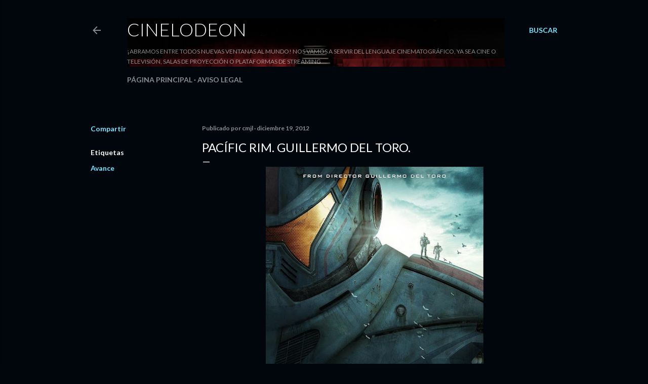

--- FILE ---
content_type: text/html; charset=UTF-8
request_url: https://www.cinelodeon.com/2012/12/pacific-rim-guillermo-del-toro.html
body_size: 21862
content:
<!DOCTYPE html>
<html dir='ltr' lang='es'>
<head>
<meta content='width=device-width, initial-scale=1' name='viewport'/>
<title>Pacífic Rim. Guillermo del Toro.</title>
<meta content='text/html; charset=UTF-8' http-equiv='Content-Type'/>
<!-- Chrome, Firefox OS and Opera -->
<meta content='#01050c' name='theme-color'/>
<!-- Windows Phone -->
<meta content='#01050c' name='msapplication-navbutton-color'/>
<meta content='blogger' name='generator'/>
<link href='https://www.cinelodeon.com/favicon.ico' rel='icon' type='image/x-icon'/>
<link href='https://www.cinelodeon.com/2012/12/pacific-rim-guillermo-del-toro.html' rel='canonical'/>
<link rel="alternate" type="application/atom+xml" title="Cinelodeon - Atom" href="https://www.cinelodeon.com/feeds/posts/default" />
<link rel="alternate" type="application/rss+xml" title="Cinelodeon - RSS" href="https://www.cinelodeon.com/feeds/posts/default?alt=rss" />
<link rel="service.post" type="application/atom+xml" title="Cinelodeon - Atom" href="https://www.blogger.com/feeds/7092420996205140965/posts/default" />

<link rel="alternate" type="application/atom+xml" title="Cinelodeon - Atom" href="https://www.cinelodeon.com/feeds/7763088926832699922/comments/default" />
<!--Can't find substitution for tag [blog.ieCssRetrofitLinks]-->
<link href='https://blogger.googleusercontent.com/img/b/R29vZ2xl/AVvXsEi-f-Ax7Tf8TsgBxA1Ii2Pb74U9wNuHpm2tt1dvGEk1tUWVNL5LmWhm1qhn4X1Oebsguhj5W4RqQY22RLckl8bgriSVyqjkljsZ6twB3PdJTF-4eUVEtz0zdcNiDbjerRkY2hLDmkV8Eeym/s640/pacific-rim-cartel-2.jpg' rel='image_src'/>
<meta content='https://www.cinelodeon.com/2012/12/pacific-rim-guillermo-del-toro.html' property='og:url'/>
<meta content='Pacífic Rim. Guillermo del Toro.' property='og:title'/>
<meta content='Tu blog de crítica y comentario de cine' property='og:description'/>
<meta content='https://blogger.googleusercontent.com/img/b/R29vZ2xl/AVvXsEi-f-Ax7Tf8TsgBxA1Ii2Pb74U9wNuHpm2tt1dvGEk1tUWVNL5LmWhm1qhn4X1Oebsguhj5W4RqQY22RLckl8bgriSVyqjkljsZ6twB3PdJTF-4eUVEtz0zdcNiDbjerRkY2hLDmkV8Eeym/w1200-h630-p-k-no-nu/pacific-rim-cartel-2.jpg' property='og:image'/>
<style type='text/css'>@font-face{font-family:'Lato';font-style:normal;font-weight:300;font-display:swap;src:url(//fonts.gstatic.com/s/lato/v25/S6u9w4BMUTPHh7USSwaPGQ3q5d0N7w.woff2)format('woff2');unicode-range:U+0100-02BA,U+02BD-02C5,U+02C7-02CC,U+02CE-02D7,U+02DD-02FF,U+0304,U+0308,U+0329,U+1D00-1DBF,U+1E00-1E9F,U+1EF2-1EFF,U+2020,U+20A0-20AB,U+20AD-20C0,U+2113,U+2C60-2C7F,U+A720-A7FF;}@font-face{font-family:'Lato';font-style:normal;font-weight:300;font-display:swap;src:url(//fonts.gstatic.com/s/lato/v25/S6u9w4BMUTPHh7USSwiPGQ3q5d0.woff2)format('woff2');unicode-range:U+0000-00FF,U+0131,U+0152-0153,U+02BB-02BC,U+02C6,U+02DA,U+02DC,U+0304,U+0308,U+0329,U+2000-206F,U+20AC,U+2122,U+2191,U+2193,U+2212,U+2215,U+FEFF,U+FFFD;}@font-face{font-family:'Lato';font-style:normal;font-weight:400;font-display:swap;src:url(//fonts.gstatic.com/s/lato/v25/S6uyw4BMUTPHjxAwXiWtFCfQ7A.woff2)format('woff2');unicode-range:U+0100-02BA,U+02BD-02C5,U+02C7-02CC,U+02CE-02D7,U+02DD-02FF,U+0304,U+0308,U+0329,U+1D00-1DBF,U+1E00-1E9F,U+1EF2-1EFF,U+2020,U+20A0-20AB,U+20AD-20C0,U+2113,U+2C60-2C7F,U+A720-A7FF;}@font-face{font-family:'Lato';font-style:normal;font-weight:400;font-display:swap;src:url(//fonts.gstatic.com/s/lato/v25/S6uyw4BMUTPHjx4wXiWtFCc.woff2)format('woff2');unicode-range:U+0000-00FF,U+0131,U+0152-0153,U+02BB-02BC,U+02C6,U+02DA,U+02DC,U+0304,U+0308,U+0329,U+2000-206F,U+20AC,U+2122,U+2191,U+2193,U+2212,U+2215,U+FEFF,U+FFFD;}@font-face{font-family:'Lato';font-style:normal;font-weight:700;font-display:swap;src:url(//fonts.gstatic.com/s/lato/v25/S6u9w4BMUTPHh6UVSwaPGQ3q5d0N7w.woff2)format('woff2');unicode-range:U+0100-02BA,U+02BD-02C5,U+02C7-02CC,U+02CE-02D7,U+02DD-02FF,U+0304,U+0308,U+0329,U+1D00-1DBF,U+1E00-1E9F,U+1EF2-1EFF,U+2020,U+20A0-20AB,U+20AD-20C0,U+2113,U+2C60-2C7F,U+A720-A7FF;}@font-face{font-family:'Lato';font-style:normal;font-weight:700;font-display:swap;src:url(//fonts.gstatic.com/s/lato/v25/S6u9w4BMUTPHh6UVSwiPGQ3q5d0.woff2)format('woff2');unicode-range:U+0000-00FF,U+0131,U+0152-0153,U+02BB-02BC,U+02C6,U+02DA,U+02DC,U+0304,U+0308,U+0329,U+2000-206F,U+20AC,U+2122,U+2191,U+2193,U+2212,U+2215,U+FEFF,U+FFFD;}</style>
<style id='page-skin-1' type='text/css'><!--
/*! normalize.css v3.0.1 | MIT License | git.io/normalize */html{font-family:sans-serif;-ms-text-size-adjust:100%;-webkit-text-size-adjust:100%}body{margin:0}article,aside,details,figcaption,figure,footer,header,hgroup,main,nav,section,summary{display:block}audio,canvas,progress,video{display:inline-block;vertical-align:baseline}audio:not([controls]){display:none;height:0}[hidden],template{display:none}a{background:transparent}a:active,a:hover{outline:0}abbr[title]{border-bottom:1px dotted}b,strong{font-weight:bold}dfn{font-style:italic}h1{font-size:2em;margin:.67em 0}mark{background:#ff0;color:#000}small{font-size:80%}sub,sup{font-size:75%;line-height:0;position:relative;vertical-align:baseline}sup{top:-0.5em}sub{bottom:-0.25em}img{border:0}svg:not(:root){overflow:hidden}figure{margin:1em 40px}hr{-moz-box-sizing:content-box;box-sizing:content-box;height:0}pre{overflow:auto}code,kbd,pre,samp{font-family:monospace,monospace;font-size:1em}button,input,optgroup,select,textarea{color:inherit;font:inherit;margin:0}button{overflow:visible}button,select{text-transform:none}button,html input[type="button"],input[type="reset"],input[type="submit"]{-webkit-appearance:button;cursor:pointer}button[disabled],html input[disabled]{cursor:default}button::-moz-focus-inner,input::-moz-focus-inner{border:0;padding:0}input{line-height:normal}input[type="checkbox"],input[type="radio"]{box-sizing:border-box;padding:0}input[type="number"]::-webkit-inner-spin-button,input[type="number"]::-webkit-outer-spin-button{height:auto}input[type="search"]{-webkit-appearance:textfield;-moz-box-sizing:content-box;-webkit-box-sizing:content-box;box-sizing:content-box}input[type="search"]::-webkit-search-cancel-button,input[type="search"]::-webkit-search-decoration{-webkit-appearance:none}fieldset{border:1px solid #c0c0c0;margin:0 2px;padding:.35em .625em .75em}legend{border:0;padding:0}textarea{overflow:auto}optgroup{font-weight:bold}table{border-collapse:collapse;border-spacing:0}td,th{padding:0}
/*!************************************************
* Blogger Template Style
* Name: Soho
**************************************************/
body{
overflow-wrap:break-word;
word-break:break-word;
word-wrap:break-word
}
.hidden{
display:none
}
.invisible{
visibility:hidden
}
.container::after,.float-container::after{
clear:both;
content:"";
display:table
}
.clearboth{
clear:both
}
#comments .comment .comment-actions,.subscribe-popup .FollowByEmail .follow-by-email-submit{
background:0 0;
border:0;
box-shadow:none;
color:#77e4ff;
cursor:pointer;
font-size:14px;
font-weight:700;
outline:0;
text-decoration:none;
text-transform:uppercase;
width:auto
}
.dim-overlay{
background-color:rgba(0,0,0,.54);
height:100vh;
left:0;
position:fixed;
top:0;
width:100%
}
#sharing-dim-overlay{
background-color:transparent
}
input::-ms-clear{
display:none
}
.blogger-logo,.svg-icon-24.blogger-logo{
fill:#ff9800;
opacity:1
}
.loading-spinner-large{
-webkit-animation:mspin-rotate 1.568s infinite linear;
animation:mspin-rotate 1.568s infinite linear;
height:48px;
overflow:hidden;
position:absolute;
width:48px;
z-index:200
}
.loading-spinner-large>div{
-webkit-animation:mspin-revrot 5332ms infinite steps(4);
animation:mspin-revrot 5332ms infinite steps(4)
}
.loading-spinner-large>div>div{
-webkit-animation:mspin-singlecolor-large-film 1333ms infinite steps(81);
animation:mspin-singlecolor-large-film 1333ms infinite steps(81);
background-size:100%;
height:48px;
width:3888px
}
.mspin-black-large>div>div,.mspin-grey_54-large>div>div{
background-image:url(https://www.blogblog.com/indie/mspin_black_large.svg)
}
.mspin-white-large>div>div{
background-image:url(https://www.blogblog.com/indie/mspin_white_large.svg)
}
.mspin-grey_54-large{
opacity:.54
}
@-webkit-keyframes mspin-singlecolor-large-film{
from{
-webkit-transform:translateX(0);
transform:translateX(0)
}
to{
-webkit-transform:translateX(-3888px);
transform:translateX(-3888px)
}
}
@keyframes mspin-singlecolor-large-film{
from{
-webkit-transform:translateX(0);
transform:translateX(0)
}
to{
-webkit-transform:translateX(-3888px);
transform:translateX(-3888px)
}
}
@-webkit-keyframes mspin-rotate{
from{
-webkit-transform:rotate(0);
transform:rotate(0)
}
to{
-webkit-transform:rotate(360deg);
transform:rotate(360deg)
}
}
@keyframes mspin-rotate{
from{
-webkit-transform:rotate(0);
transform:rotate(0)
}
to{
-webkit-transform:rotate(360deg);
transform:rotate(360deg)
}
}
@-webkit-keyframes mspin-revrot{
from{
-webkit-transform:rotate(0);
transform:rotate(0)
}
to{
-webkit-transform:rotate(-360deg);
transform:rotate(-360deg)
}
}
@keyframes mspin-revrot{
from{
-webkit-transform:rotate(0);
transform:rotate(0)
}
to{
-webkit-transform:rotate(-360deg);
transform:rotate(-360deg)
}
}
.skip-navigation{
background-color:#fff;
box-sizing:border-box;
color:#000;
display:block;
height:0;
left:0;
line-height:50px;
overflow:hidden;
padding-top:0;
position:fixed;
text-align:center;
top:0;
-webkit-transition:box-shadow .3s,height .3s,padding-top .3s;
transition:box-shadow .3s,height .3s,padding-top .3s;
width:100%;
z-index:900
}
.skip-navigation:focus{
box-shadow:0 4px 5px 0 rgba(0,0,0,.14),0 1px 10px 0 rgba(0,0,0,.12),0 2px 4px -1px rgba(0,0,0,.2);
height:50px
}
#main{
outline:0
}
.main-heading{
position:absolute;
clip:rect(1px,1px,1px,1px);
padding:0;
border:0;
height:1px;
width:1px;
overflow:hidden
}
.Attribution{
margin-top:1em;
text-align:center
}
.Attribution .blogger img,.Attribution .blogger svg{
vertical-align:bottom
}
.Attribution .blogger img{
margin-right:.5em
}
.Attribution div{
line-height:24px;
margin-top:.5em
}
.Attribution .copyright,.Attribution .image-attribution{
font-size:.7em;
margin-top:1.5em
}
.BLOG_mobile_video_class{
display:none
}
.bg-photo{
background-attachment:scroll!important
}
body .CSS_LIGHTBOX{
z-index:900
}
.extendable .show-less,.extendable .show-more{
border-color:#77e4ff;
color:#77e4ff;
margin-top:8px
}
.extendable .show-less.hidden,.extendable .show-more.hidden{
display:none
}
.inline-ad{
display:none;
max-width:100%;
overflow:hidden
}
.adsbygoogle{
display:block
}
#cookieChoiceInfo{
bottom:0;
top:auto
}
iframe.b-hbp-video{
border:0
}
.post-body img{
max-width:100%
}
.post-body iframe{
max-width:100%
}
.post-body a[imageanchor="1"]{
display:inline-block
}
.byline{
margin-right:1em
}
.byline:last-child{
margin-right:0
}
.link-copied-dialog{
max-width:520px;
outline:0
}
.link-copied-dialog .modal-dialog-buttons{
margin-top:8px
}
.link-copied-dialog .goog-buttonset-default{
background:0 0;
border:0
}
.link-copied-dialog .goog-buttonset-default:focus{
outline:0
}
.paging-control-container{
margin-bottom:16px
}
.paging-control-container .paging-control{
display:inline-block
}
.paging-control-container .comment-range-text::after,.paging-control-container .paging-control{
color:#77e4ff
}
.paging-control-container .comment-range-text,.paging-control-container .paging-control{
margin-right:8px
}
.paging-control-container .comment-range-text::after,.paging-control-container .paging-control::after{
content:"\b7";
cursor:default;
padding-left:8px;
pointer-events:none
}
.paging-control-container .comment-range-text:last-child::after,.paging-control-container .paging-control:last-child::after{
content:none
}
.byline.reactions iframe{
height:20px
}
.b-notification{
color:#000;
background-color:#fff;
border-bottom:solid 1px #000;
box-sizing:border-box;
padding:16px 32px;
text-align:center
}
.b-notification.visible{
-webkit-transition:margin-top .3s cubic-bezier(.4,0,.2,1);
transition:margin-top .3s cubic-bezier(.4,0,.2,1)
}
.b-notification.invisible{
position:absolute
}
.b-notification-close{
position:absolute;
right:8px;
top:8px
}
.no-posts-message{
line-height:40px;
text-align:center
}
@media screen and (max-width:1162px){
body.item-view .post-body a[imageanchor="1"][style*="float: left;"],body.item-view .post-body a[imageanchor="1"][style*="float: right;"]{
float:none!important;
clear:none!important
}
body.item-view .post-body a[imageanchor="1"] img{
display:block;
height:auto;
margin:0 auto
}
body.item-view .post-body>.separator:first-child>a[imageanchor="1"]:first-child{
margin-top:20px
}
.post-body a[imageanchor]{
display:block
}
body.item-view .post-body a[imageanchor="1"]{
margin-left:0!important;
margin-right:0!important
}
body.item-view .post-body a[imageanchor="1"]+a[imageanchor="1"]{
margin-top:16px
}
}
.item-control{
display:none
}
#comments{
border-top:1px dashed rgba(0,0,0,.54);
margin-top:20px;
padding:20px
}
#comments .comment-thread ol{
margin:0;
padding-left:0;
padding-left:0
}
#comments .comment .comment-replybox-single,#comments .comment-thread .comment-replies{
margin-left:60px
}
#comments .comment-thread .thread-count{
display:none
}
#comments .comment{
list-style-type:none;
padding:0 0 30px;
position:relative
}
#comments .comment .comment{
padding-bottom:8px
}
.comment .avatar-image-container{
position:absolute
}
.comment .avatar-image-container img{
border-radius:50%
}
.avatar-image-container svg,.comment .avatar-image-container .avatar-icon{
border-radius:50%;
border:solid 1px #ffffff;
box-sizing:border-box;
fill:#ffffff;
height:35px;
margin:0;
padding:7px;
width:35px
}
.comment .comment-block{
margin-top:10px;
margin-left:60px;
padding-bottom:0
}
#comments .comment-author-header-wrapper{
margin-left:40px
}
#comments .comment .thread-expanded .comment-block{
padding-bottom:20px
}
#comments .comment .comment-header .user,#comments .comment .comment-header .user a{
color:#ffffff;
font-style:normal;
font-weight:700
}
#comments .comment .comment-actions{
bottom:0;
margin-bottom:15px;
position:absolute
}
#comments .comment .comment-actions>*{
margin-right:8px
}
#comments .comment .comment-header .datetime{
bottom:0;
color:rgba(255, 255, 255, 0.54);
display:inline-block;
font-size:13px;
font-style:italic;
margin-left:8px
}
#comments .comment .comment-footer .comment-timestamp a,#comments .comment .comment-header .datetime a{
color:rgba(255, 255, 255, 0.54)
}
#comments .comment .comment-content,.comment .comment-body{
margin-top:12px;
word-break:break-word
}
.comment-body{
margin-bottom:12px
}
#comments.embed[data-num-comments="0"]{
border:0;
margin-top:0;
padding-top:0
}
#comments.embed[data-num-comments="0"] #comment-post-message,#comments.embed[data-num-comments="0"] div.comment-form>p,#comments.embed[data-num-comments="0"] p.comment-footer{
display:none
}
#comment-editor-src{
display:none
}
.comments .comments-content .loadmore.loaded{
max-height:0;
opacity:0;
overflow:hidden
}
.extendable .remaining-items{
height:0;
overflow:hidden;
-webkit-transition:height .3s cubic-bezier(.4,0,.2,1);
transition:height .3s cubic-bezier(.4,0,.2,1)
}
.extendable .remaining-items.expanded{
height:auto
}
.svg-icon-24,.svg-icon-24-button{
cursor:pointer;
height:24px;
width:24px;
min-width:24px
}
.touch-icon{
margin:-12px;
padding:12px
}
.touch-icon:active,.touch-icon:focus{
background-color:rgba(153,153,153,.4);
border-radius:50%
}
svg:not(:root).touch-icon{
overflow:visible
}
html[dir=rtl] .rtl-reversible-icon{
-webkit-transform:scaleX(-1);
-ms-transform:scaleX(-1);
transform:scaleX(-1)
}
.svg-icon-24-button,.touch-icon-button{
background:0 0;
border:0;
margin:0;
outline:0;
padding:0
}
.touch-icon-button .touch-icon:active,.touch-icon-button .touch-icon:focus{
background-color:transparent
}
.touch-icon-button:active .touch-icon,.touch-icon-button:focus .touch-icon{
background-color:rgba(153,153,153,.4);
border-radius:50%
}
.Profile .default-avatar-wrapper .avatar-icon{
border-radius:50%;
border:solid 1px #ffffff;
box-sizing:border-box;
fill:#ffffff;
margin:0
}
.Profile .individual .default-avatar-wrapper .avatar-icon{
padding:25px
}
.Profile .individual .avatar-icon,.Profile .individual .profile-img{
height:120px;
width:120px
}
.Profile .team .default-avatar-wrapper .avatar-icon{
padding:8px
}
.Profile .team .avatar-icon,.Profile .team .default-avatar-wrapper,.Profile .team .profile-img{
height:40px;
width:40px
}
.snippet-container{
margin:0;
position:relative;
overflow:hidden
}
.snippet-fade{
bottom:0;
box-sizing:border-box;
position:absolute;
width:96px
}
.snippet-fade{
right:0
}
.snippet-fade:after{
content:"\2026"
}
.snippet-fade:after{
float:right
}
.centered-top-container.sticky{
left:0;
position:fixed;
right:0;
top:0;
width:auto;
z-index:50;
-webkit-transition-property:opacity,-webkit-transform;
transition-property:opacity,-webkit-transform;
transition-property:transform,opacity;
transition-property:transform,opacity,-webkit-transform;
-webkit-transition-duration:.2s;
transition-duration:.2s;
-webkit-transition-timing-function:cubic-bezier(.4,0,.2,1);
transition-timing-function:cubic-bezier(.4,0,.2,1)
}
.centered-top-placeholder{
display:none
}
.collapsed-header .centered-top-placeholder{
display:block
}
.centered-top-container .Header .replaced h1,.centered-top-placeholder .Header .replaced h1{
display:none
}
.centered-top-container.sticky .Header .replaced h1{
display:block
}
.centered-top-container.sticky .Header .header-widget{
background:0 0
}
.centered-top-container.sticky .Header .header-image-wrapper{
display:none
}
.centered-top-container img,.centered-top-placeholder img{
max-width:100%
}
.collapsible{
-webkit-transition:height .3s cubic-bezier(.4,0,.2,1);
transition:height .3s cubic-bezier(.4,0,.2,1)
}
.collapsible,.collapsible>summary{
display:block;
overflow:hidden
}
.collapsible>:not(summary){
display:none
}
.collapsible[open]>:not(summary){
display:block
}
.collapsible:focus,.collapsible>summary:focus{
outline:0
}
.collapsible>summary{
cursor:pointer;
display:block;
padding:0
}
.collapsible:focus>summary,.collapsible>summary:focus{
background-color:transparent
}
.collapsible>summary::-webkit-details-marker{
display:none
}
.collapsible-title{
-webkit-box-align:center;
-webkit-align-items:center;
-ms-flex-align:center;
align-items:center;
display:-webkit-box;
display:-webkit-flex;
display:-ms-flexbox;
display:flex
}
.collapsible-title .title{
-webkit-box-flex:1;
-webkit-flex:1 1 auto;
-ms-flex:1 1 auto;
flex:1 1 auto;
-webkit-box-ordinal-group:1;
-webkit-order:0;
-ms-flex-order:0;
order:0;
overflow:hidden;
text-overflow:ellipsis;
white-space:nowrap
}
.collapsible-title .chevron-down,.collapsible[open] .collapsible-title .chevron-up{
display:block
}
.collapsible-title .chevron-up,.collapsible[open] .collapsible-title .chevron-down{
display:none
}
.flat-button{
cursor:pointer;
display:inline-block;
font-weight:700;
text-transform:uppercase;
border-radius:2px;
padding:8px;
margin:-8px
}
.flat-icon-button{
background:0 0;
border:0;
margin:0;
outline:0;
padding:0;
margin:-12px;
padding:12px;
cursor:pointer;
box-sizing:content-box;
display:inline-block;
line-height:0
}
.flat-icon-button,.flat-icon-button .splash-wrapper{
border-radius:50%
}
.flat-icon-button .splash.animate{
-webkit-animation-duration:.3s;
animation-duration:.3s
}
.overflowable-container{
max-height:28px;
overflow:hidden;
position:relative
}
.overflow-button{
cursor:pointer
}
#overflowable-dim-overlay{
background:0 0
}
.overflow-popup{
box-shadow:0 2px 2px 0 rgba(0,0,0,.14),0 3px 1px -2px rgba(0,0,0,.2),0 1px 5px 0 rgba(0,0,0,.12);
background-color:#01050c;
left:0;
max-width:calc(100% - 32px);
position:absolute;
top:0;
visibility:hidden;
z-index:101
}
.overflow-popup ul{
list-style:none
}
.overflow-popup .tabs li,.overflow-popup li{
display:block;
height:auto
}
.overflow-popup .tabs li{
padding-left:0;
padding-right:0
}
.overflow-button.hidden,.overflow-popup .tabs li.hidden,.overflow-popup li.hidden{
display:none
}
.search{
display:-webkit-box;
display:-webkit-flex;
display:-ms-flexbox;
display:flex;
line-height:24px;
width:24px
}
.search.focused{
width:100%
}
.search.focused .section{
width:100%
}
.search form{
z-index:101
}
.search h3{
display:none
}
.search form{
display:-webkit-box;
display:-webkit-flex;
display:-ms-flexbox;
display:flex;
-webkit-box-flex:1;
-webkit-flex:1 0 0;
-ms-flex:1 0 0px;
flex:1 0 0;
border-bottom:solid 1px transparent;
padding-bottom:8px
}
.search form>*{
display:none
}
.search.focused form>*{
display:block
}
.search .search-input label{
display:none
}
.centered-top-placeholder.cloned .search form{
z-index:30
}
.search.focused form{
border-color:rgba(255, 255, 255, 0.54);
position:relative;
width:auto
}
.collapsed-header .centered-top-container .search.focused form{
border-bottom-color:transparent
}
.search-expand{
-webkit-box-flex:0;
-webkit-flex:0 0 auto;
-ms-flex:0 0 auto;
flex:0 0 auto
}
.search-expand-text{
display:none
}
.search-close{
display:inline;
vertical-align:middle
}
.search-input{
-webkit-box-flex:1;
-webkit-flex:1 0 1px;
-ms-flex:1 0 1px;
flex:1 0 1px
}
.search-input input{
background:0 0;
border:0;
box-sizing:border-box;
color:rgba(255, 255, 255, 0.54);
display:inline-block;
outline:0;
width:calc(100% - 48px)
}
.search-input input.no-cursor{
color:transparent;
text-shadow:0 0 0 rgba(255, 255, 255, 0.54)
}
.collapsed-header .centered-top-container .search-action,.collapsed-header .centered-top-container .search-input input{
color:rgba(255, 255, 255, 0.54)
}
.collapsed-header .centered-top-container .search-input input.no-cursor{
color:transparent;
text-shadow:0 0 0 rgba(255, 255, 255, 0.54)
}
.collapsed-header .centered-top-container .search-input input.no-cursor:focus,.search-input input.no-cursor:focus{
outline:0
}
.search-focused>*{
visibility:hidden
}
.search-focused .search,.search-focused .search-icon{
visibility:visible
}
.search.focused .search-action{
display:block
}
.search.focused .search-action:disabled{
opacity:.3
}
.widget.Sharing .sharing-button{
display:none
}
.widget.Sharing .sharing-buttons li{
padding:0
}
.widget.Sharing .sharing-buttons li span{
display:none
}
.post-share-buttons{
position:relative
}
.centered-bottom .share-buttons .svg-icon-24,.share-buttons .svg-icon-24{
fill:#ffffff
}
.sharing-open.touch-icon-button:active .touch-icon,.sharing-open.touch-icon-button:focus .touch-icon{
background-color:transparent
}
.share-buttons{
background-color:#01050c;
border-radius:2px;
box-shadow:0 2px 2px 0 rgba(0,0,0,.14),0 3px 1px -2px rgba(0,0,0,.2),0 1px 5px 0 rgba(0,0,0,.12);
color:#ffffff;
list-style:none;
margin:0;
padding:8px 0;
position:absolute;
top:-11px;
min-width:200px;
z-index:101
}
.share-buttons.hidden{
display:none
}
.sharing-button{
background:0 0;
border:0;
margin:0;
outline:0;
padding:0;
cursor:pointer
}
.share-buttons li{
margin:0;
height:48px
}
.share-buttons li:last-child{
margin-bottom:0
}
.share-buttons li .sharing-platform-button{
box-sizing:border-box;
cursor:pointer;
display:block;
height:100%;
margin-bottom:0;
padding:0 16px;
position:relative;
width:100%
}
.share-buttons li .sharing-platform-button:focus,.share-buttons li .sharing-platform-button:hover{
background-color:rgba(128,128,128,.1);
outline:0
}
.share-buttons li svg[class*=" sharing-"],.share-buttons li svg[class^=sharing-]{
position:absolute;
top:10px
}
.share-buttons li span.sharing-platform-button{
position:relative;
top:0
}
.share-buttons li .platform-sharing-text{
display:block;
font-size:16px;
line-height:48px;
white-space:nowrap
}
.share-buttons li .platform-sharing-text{
margin-left:56px
}
.sidebar-container{
background-color:#f7f7f7;
max-width:284px;
overflow-y:auto;
-webkit-transition-property:-webkit-transform;
transition-property:-webkit-transform;
transition-property:transform;
transition-property:transform,-webkit-transform;
-webkit-transition-duration:.3s;
transition-duration:.3s;
-webkit-transition-timing-function:cubic-bezier(0,0,.2,1);
transition-timing-function:cubic-bezier(0,0,.2,1);
width:284px;
z-index:101;
-webkit-overflow-scrolling:touch
}
.sidebar-container .navigation{
line-height:0;
padding:16px
}
.sidebar-container .sidebar-back{
cursor:pointer
}
.sidebar-container .widget{
background:0 0;
margin:0 16px;
padding:16px 0
}
.sidebar-container .widget .title{
color:rgba(255, 255, 255, 0.54);
margin:0
}
.sidebar-container .widget ul{
list-style:none;
margin:0;
padding:0
}
.sidebar-container .widget ul ul{
margin-left:1em
}
.sidebar-container .widget li{
font-size:16px;
line-height:normal
}
.sidebar-container .widget+.widget{
border-top:1px dashed rgba(255, 255, 255, 0.54)
}
.BlogArchive li{
margin:16px 0
}
.BlogArchive li:last-child{
margin-bottom:0
}
.Label li a{
display:inline-block
}
.BlogArchive .post-count,.Label .label-count{
float:right;
margin-left:.25em
}
.BlogArchive .post-count::before,.Label .label-count::before{
content:"("
}
.BlogArchive .post-count::after,.Label .label-count::after{
content:")"
}
.widget.Translate .skiptranslate>div{
display:block!important
}
.widget.Profile .profile-link{
display:-webkit-box;
display:-webkit-flex;
display:-ms-flexbox;
display:flex
}
.widget.Profile .team-member .default-avatar-wrapper,.widget.Profile .team-member .profile-img{
-webkit-box-flex:0;
-webkit-flex:0 0 auto;
-ms-flex:0 0 auto;
flex:0 0 auto;
margin-right:1em
}
.widget.Profile .individual .profile-link{
-webkit-box-orient:vertical;
-webkit-box-direction:normal;
-webkit-flex-direction:column;
-ms-flex-direction:column;
flex-direction:column
}
.widget.Profile .team .profile-link .profile-name{
-webkit-align-self:center;
-ms-flex-item-align:center;
align-self:center;
display:block;
-webkit-box-flex:1;
-webkit-flex:1 1 auto;
-ms-flex:1 1 auto;
flex:1 1 auto
}
.dim-overlay{
background-color:rgba(0,0,0,.54);
z-index:100
}
body.sidebar-visible{
overflow-y:hidden
}
@media screen and (max-width:1439px){
.sidebar-container{
bottom:0;
position:fixed;
top:0;
left:0;
right:auto
}
.sidebar-container.sidebar-invisible{
-webkit-transition-timing-function:cubic-bezier(.4,0,.6,1);
transition-timing-function:cubic-bezier(.4,0,.6,1)
}
html[dir=ltr] .sidebar-container.sidebar-invisible{
-webkit-transform:translateX(-284px);
-ms-transform:translateX(-284px);
transform:translateX(-284px)
}
html[dir=rtl] .sidebar-container.sidebar-invisible{
-webkit-transform:translateX(284px);
-ms-transform:translateX(284px);
transform:translateX(284px)
}
}
@media screen and (min-width:1440px){
.sidebar-container{
position:absolute;
top:0;
left:0;
right:auto
}
.sidebar-container .navigation{
display:none
}
}
.dialog{
box-shadow:0 2px 2px 0 rgba(0,0,0,.14),0 3px 1px -2px rgba(0,0,0,.2),0 1px 5px 0 rgba(0,0,0,.12);
background:#01050c;
box-sizing:border-box;
color:#ffffff;
padding:30px;
position:fixed;
text-align:center;
width:calc(100% - 24px);
z-index:101
}
.dialog input[type=email],.dialog input[type=text]{
background-color:transparent;
border:0;
border-bottom:solid 1px rgba(255,255,255,.12);
color:#ffffff;
display:block;
font-family:Lato, sans-serif;
font-size:16px;
line-height:24px;
margin:auto;
padding-bottom:7px;
outline:0;
text-align:center;
width:100%
}
.dialog input[type=email]::-webkit-input-placeholder,.dialog input[type=text]::-webkit-input-placeholder{
color:#ffffff
}
.dialog input[type=email]::-moz-placeholder,.dialog input[type=text]::-moz-placeholder{
color:#ffffff
}
.dialog input[type=email]:-ms-input-placeholder,.dialog input[type=text]:-ms-input-placeholder{
color:#ffffff
}
.dialog input[type=email]::-ms-input-placeholder,.dialog input[type=text]::-ms-input-placeholder{
color:#ffffff
}
.dialog input[type=email]::placeholder,.dialog input[type=text]::placeholder{
color:#ffffff
}
.dialog input[type=email]:focus,.dialog input[type=text]:focus{
border-bottom:solid 2px #77e4ff;
padding-bottom:6px
}
.dialog input.no-cursor{
color:transparent;
text-shadow:0 0 0 #ffffff
}
.dialog input.no-cursor:focus{
outline:0
}
.dialog input.no-cursor:focus{
outline:0
}
.dialog input[type=submit]{
font-family:Lato, sans-serif
}
.dialog .goog-buttonset-default{
color:#77e4ff
}
.subscribe-popup{
max-width:364px
}
.subscribe-popup h3{
color:#ffffff;
font-size:1.8em;
margin-top:0
}
.subscribe-popup .FollowByEmail h3{
display:none
}
.subscribe-popup .FollowByEmail .follow-by-email-submit{
color:#77e4ff;
display:inline-block;
margin:0 auto;
margin-top:24px;
width:auto;
white-space:normal
}
.subscribe-popup .FollowByEmail .follow-by-email-submit:disabled{
cursor:default;
opacity:.3
}
@media (max-width:800px){
.blog-name div.widget.Subscribe{
margin-bottom:16px
}
body.item-view .blog-name div.widget.Subscribe{
margin:8px auto 16px auto;
width:100%
}
}
body#layout .bg-photo,body#layout .bg-photo-overlay{
display:none
}
body#layout .page_body{
padding:0;
position:relative;
top:0
}
body#layout .page{
display:inline-block;
left:inherit;
position:relative;
vertical-align:top;
width:540px
}
body#layout .centered{
max-width:954px
}
body#layout .navigation{
display:none
}
body#layout .sidebar-container{
display:inline-block;
width:40%
}
body#layout .hamburger-menu,body#layout .search{
display:none
}
body{
background-color:#01050c;
color:#ffffff;
font:normal 400 20px Lato, sans-serif;
height:100%;
margin:0;
min-height:100vh
}
h1,h2,h3,h4,h5,h6{
font-weight:400
}
a{
color:#77e4ff;
text-decoration:none
}
.dim-overlay{
z-index:100
}
body.sidebar-visible .page_body{
overflow-y:scroll
}
.widget .title{
color:rgba(255, 255, 255, 0.54);
font:normal 700 12px Lato, sans-serif
}
.extendable .show-less,.extendable .show-more{
color:#77e4ff;
font:normal 700 12px Lato, sans-serif;
margin:12px -8px 0 -8px;
text-transform:uppercase
}
.footer .widget,.main .widget{
margin:50px 0
}
.main .widget .title{
text-transform:uppercase
}
.inline-ad{
display:block;
margin-top:50px
}
.adsbygoogle{
text-align:center
}
.page_body{
display:-webkit-box;
display:-webkit-flex;
display:-ms-flexbox;
display:flex;
-webkit-box-orient:vertical;
-webkit-box-direction:normal;
-webkit-flex-direction:column;
-ms-flex-direction:column;
flex-direction:column;
min-height:100vh;
position:relative;
z-index:20
}
.page_body>*{
-webkit-box-flex:0;
-webkit-flex:0 0 auto;
-ms-flex:0 0 auto;
flex:0 0 auto
}
.page_body>#footer{
margin-top:auto
}
.centered-bottom,.centered-top{
margin:0 32px;
max-width:100%
}
.centered-top{
padding-bottom:12px;
padding-top:12px
}
.sticky .centered-top{
padding-bottom:0;
padding-top:0
}
.centered-top-container,.centered-top-placeholder{
background:#01050c
}
.centered-top{
display:-webkit-box;
display:-webkit-flex;
display:-ms-flexbox;
display:flex;
-webkit-flex-wrap:wrap;
-ms-flex-wrap:wrap;
flex-wrap:wrap;
-webkit-box-pack:justify;
-webkit-justify-content:space-between;
-ms-flex-pack:justify;
justify-content:space-between;
position:relative
}
.sticky .centered-top{
-webkit-flex-wrap:nowrap;
-ms-flex-wrap:nowrap;
flex-wrap:nowrap
}
.centered-top-container .svg-icon-24,.centered-top-placeholder .svg-icon-24{
fill:rgba(255, 255, 255, 0.54)
}
.back-button-container,.hamburger-menu-container{
-webkit-box-flex:0;
-webkit-flex:0 0 auto;
-ms-flex:0 0 auto;
flex:0 0 auto;
height:48px;
-webkit-box-ordinal-group:2;
-webkit-order:1;
-ms-flex-order:1;
order:1
}
.sticky .back-button-container,.sticky .hamburger-menu-container{
-webkit-box-ordinal-group:2;
-webkit-order:1;
-ms-flex-order:1;
order:1
}
.back-button,.hamburger-menu,.search-expand-icon{
cursor:pointer;
margin-top:0
}
.search{
-webkit-box-align:start;
-webkit-align-items:flex-start;
-ms-flex-align:start;
align-items:flex-start;
-webkit-box-flex:0;
-webkit-flex:0 0 auto;
-ms-flex:0 0 auto;
flex:0 0 auto;
height:48px;
margin-left:24px;
-webkit-box-ordinal-group:4;
-webkit-order:3;
-ms-flex-order:3;
order:3
}
.search,.search.focused{
width:auto
}
.search.focused{
position:static
}
.sticky .search{
display:none;
-webkit-box-ordinal-group:5;
-webkit-order:4;
-ms-flex-order:4;
order:4
}
.search .section{
right:0;
margin-top:12px;
position:absolute;
top:12px;
width:0
}
.sticky .search .section{
top:0
}
.search-expand{
background:0 0;
border:0;
margin:0;
outline:0;
padding:0;
color:#77e4ff;
cursor:pointer;
-webkit-box-flex:0;
-webkit-flex:0 0 auto;
-ms-flex:0 0 auto;
flex:0 0 auto;
font:normal 700 12px Lato, sans-serif;
text-transform:uppercase;
word-break:normal
}
.search.focused .search-expand{
visibility:hidden
}
.search .dim-overlay{
background:0 0
}
.search.focused .section{
max-width:400px
}
.search.focused form{
border-color:rgba(255, 255, 255, 0.54);
height:24px
}
.search.focused .search-input{
display:-webkit-box;
display:-webkit-flex;
display:-ms-flexbox;
display:flex;
-webkit-box-flex:1;
-webkit-flex:1 1 auto;
-ms-flex:1 1 auto;
flex:1 1 auto
}
.search-input input{
-webkit-box-flex:1;
-webkit-flex:1 1 auto;
-ms-flex:1 1 auto;
flex:1 1 auto;
font:normal 700 16px Lato, sans-serif
}
.search input[type=submit]{
display:none
}
.subscribe-section-container{
-webkit-box-flex:1;
-webkit-flex:1 0 auto;
-ms-flex:1 0 auto;
flex:1 0 auto;
margin-left:24px;
-webkit-box-ordinal-group:3;
-webkit-order:2;
-ms-flex-order:2;
order:2;
text-align:right
}
.sticky .subscribe-section-container{
-webkit-box-flex:0;
-webkit-flex:0 0 auto;
-ms-flex:0 0 auto;
flex:0 0 auto;
-webkit-box-ordinal-group:4;
-webkit-order:3;
-ms-flex-order:3;
order:3
}
.subscribe-button{
background:0 0;
border:0;
margin:0;
outline:0;
padding:0;
color:#77e4ff;
cursor:pointer;
display:inline-block;
font:normal 700 12px Lato, sans-serif;
line-height:48px;
margin:0;
text-transform:uppercase;
word-break:normal
}
.subscribe-popup h3{
color:rgba(255, 255, 255, 0.54);
font:normal 700 12px Lato, sans-serif;
margin-bottom:24px;
text-transform:uppercase
}
.subscribe-popup div.widget.FollowByEmail .follow-by-email-address{
color:#ffffff;
font:normal 700 12px Lato, sans-serif
}
.subscribe-popup div.widget.FollowByEmail .follow-by-email-submit{
color:#77e4ff;
font:normal 700 12px Lato, sans-serif;
margin-top:24px;
text-transform:uppercase
}
.blog-name{
-webkit-box-flex:1;
-webkit-flex:1 1 100%;
-ms-flex:1 1 100%;
flex:1 1 100%;
-webkit-box-ordinal-group:5;
-webkit-order:4;
-ms-flex-order:4;
order:4;
overflow:hidden
}
.sticky .blog-name{
-webkit-box-flex:1;
-webkit-flex:1 1 auto;
-ms-flex:1 1 auto;
flex:1 1 auto;
margin:0 12px;
-webkit-box-ordinal-group:3;
-webkit-order:2;
-ms-flex-order:2;
order:2
}
body.search-view .centered-top.search-focused .blog-name{
display:none
}
.widget.Header h1{
font:normal 300 18px Lato, sans-serif;
margin:0;
text-transform:uppercase
}
.widget.Header h1,.widget.Header h1 a{
color:#ffffff
}
.widget.Header p{
color:rgba(255, 255, 255, 0.54);
font:normal 400 12px Lato, sans-serif;
line-height:1.7
}
.sticky .widget.Header h1{
font-size:16px;
line-height:48px;
overflow:hidden;
overflow-wrap:normal;
text-overflow:ellipsis;
white-space:nowrap;
word-wrap:normal
}
.sticky .widget.Header p{
display:none
}
.sticky{
box-shadow:0 1px 3px rgba(0, 0, 0, 0.1)
}
#page_list_top .widget.PageList{
font:normal 700 14px Lato, sans-serif;
line-height:28px
}
#page_list_top .widget.PageList .title{
display:none
}
#page_list_top .widget.PageList .overflowable-contents{
overflow:hidden
}
#page_list_top .widget.PageList .overflowable-contents ul{
list-style:none;
margin:0;
padding:0
}
#page_list_top .widget.PageList .overflow-popup ul{
list-style:none;
margin:0;
padding:0 20px
}
#page_list_top .widget.PageList .overflowable-contents li{
display:inline-block
}
#page_list_top .widget.PageList .overflowable-contents li.hidden{
display:none
}
#page_list_top .widget.PageList .overflowable-contents li:not(:first-child):before{
color:rgba(255, 255, 255, 0.54);
content:"\b7"
}
#page_list_top .widget.PageList .overflow-button a,#page_list_top .widget.PageList .overflow-popup li a,#page_list_top .widget.PageList .overflowable-contents li a{
color:rgba(255, 255, 255, 0.54);
font:normal 700 14px Lato, sans-serif;
line-height:28px;
text-transform:uppercase
}
#page_list_top .widget.PageList .overflow-popup li.selected a,#page_list_top .widget.PageList .overflowable-contents li.selected a{
color:rgba(255, 255, 255, 0.54);
font:normal 700 14px Lato, sans-serif;
line-height:28px
}
#page_list_top .widget.PageList .overflow-button{
display:inline
}
.sticky #page_list_top{
display:none
}
body.homepage-view .hero-image.has-image{
background:#01050c url(https://themes.googleusercontent.com/image?id=wltVPUckfSK9W7r7g9igwymWBEo331nLn9RtDt0jiRzLWLfYn17ncXNLjzi6gMZd0cE2mcKHh5eh) no-repeat scroll top center /* Credit: Matt Vince (http://www.offset.com/photos/223311) */;;
background-attachment:scroll;
background-color:#01050c;
background-size:cover;
height:62.5vw;
max-height:75vh;
min-height:200px;
width:100%
}
.post-filter-message{
background-color:#77e4ff;
color:rgba(0, 0, 0, 0.54);
display:-webkit-box;
display:-webkit-flex;
display:-ms-flexbox;
display:flex;
-webkit-flex-wrap:wrap;
-ms-flex-wrap:wrap;
flex-wrap:wrap;
font:normal 700 12px Lato, sans-serif;
-webkit-box-pack:justify;
-webkit-justify-content:space-between;
-ms-flex-pack:justify;
justify-content:space-between;
margin-top:50px;
padding:18px
}
.post-filter-message .message-container{
-webkit-box-flex:1;
-webkit-flex:1 1 auto;
-ms-flex:1 1 auto;
flex:1 1 auto;
min-width:0
}
.post-filter-message .home-link-container{
-webkit-box-flex:0;
-webkit-flex:0 0 auto;
-ms-flex:0 0 auto;
flex:0 0 auto
}
.post-filter-message .search-label,.post-filter-message .search-query{
color:rgba(0, 0, 0, 0.87);
font:normal 700 12px Lato, sans-serif;
text-transform:uppercase
}
.post-filter-message .home-link,.post-filter-message .home-link a{
color:rgba(0, 0, 0, 0.87);
font:normal 700 12px Lato, sans-serif;
text-transform:uppercase
}
.widget.FeaturedPost .thumb.hero-thumb{
background-position:center;
background-size:cover;
height:360px
}
.widget.FeaturedPost .featured-post-snippet:before{
content:"\2014"
}
.snippet-container,.snippet-fade{
font:normal 400 14px Lato, sans-serif;
line-height:23.8px
}
.snippet-container{
max-height:166.6px;
overflow:hidden
}
.snippet-fade{
background:-webkit-linear-gradient(left,#01050c 0,#01050c 20%,rgba(1, 5, 12, 0) 100%);
background:linear-gradient(to left,#01050c 0,#01050c 20%,rgba(1, 5, 12, 0) 100%);
color:#ffffff
}
.post-sidebar{
display:none
}
.widget.Blog .blog-posts .post-outer-container{
width:100%
}
.no-posts{
text-align:center
}
body.feed-view .widget.Blog .blog-posts .post-outer-container,body.item-view .widget.Blog .blog-posts .post-outer{
margin-bottom:50px
}
.widget.Blog .post.no-featured-image,.widget.PopularPosts .post.no-featured-image{
background-color:#77e4ff;
padding:30px
}
.widget.Blog .post>.post-share-buttons-top{
right:0;
position:absolute;
top:0
}
.widget.Blog .post>.post-share-buttons-bottom{
bottom:0;
right:0;
position:absolute
}
.blog-pager{
text-align:right
}
.blog-pager a{
color:#77e4ff;
font:normal 700 12px Lato, sans-serif;
text-transform:uppercase
}
.blog-pager .blog-pager-newer-link,.blog-pager .home-link{
display:none
}
.post-title{
font:normal 400 20px Lato, sans-serif;
margin:0;
text-transform:uppercase
}
.post-title,.post-title a{
color:#ffffff
}
.post.no-featured-image .post-title,.post.no-featured-image .post-title a{
color:rgba(0, 0, 0, 0.87)
}
body.item-view .post-body-container:before{
content:"\2014"
}
.post-body{
color:#ffffff;
font:normal 400 14px Lato, sans-serif;
line-height:1.7
}
.post-body blockquote{
color:#ffffff;
font:normal 700 16px Lato, sans-serif;
line-height:1.7;
margin-left:0;
margin-right:0
}
.post-body img{
height:auto;
max-width:100%
}
.post-body .tr-caption{
color:#ffffff;
font:normal 400 16px Lato, sans-serif;
line-height:1.7
}
.snippet-thumbnail{
position:relative
}
.snippet-thumbnail .post-header{
background:#01050c;
bottom:0;
margin-bottom:0;
padding-right:15px;
padding-bottom:5px;
padding-top:5px;
position:absolute
}
.snippet-thumbnail img{
width:100%
}
.post-footer,.post-header{
margin:8px 0
}
body.item-view .widget.Blog .post-header{
margin:0 0 16px 0
}
body.item-view .widget.Blog .post-footer{
margin:50px 0 0 0
}
.widget.FeaturedPost .post-footer{
display:-webkit-box;
display:-webkit-flex;
display:-ms-flexbox;
display:flex;
-webkit-flex-wrap:wrap;
-ms-flex-wrap:wrap;
flex-wrap:wrap;
-webkit-box-pack:justify;
-webkit-justify-content:space-between;
-ms-flex-pack:justify;
justify-content:space-between
}
.widget.FeaturedPost .post-footer>*{
-webkit-box-flex:0;
-webkit-flex:0 1 auto;
-ms-flex:0 1 auto;
flex:0 1 auto
}
.widget.FeaturedPost .post-footer,.widget.FeaturedPost .post-footer a,.widget.FeaturedPost .post-footer button{
line-height:1.7
}
.jump-link{
margin:-8px
}
.post-header,.post-header a,.post-header button{
color:rgba(255, 255, 255, 0.54);
font:normal 700 12px Lato, sans-serif
}
.post.no-featured-image .post-header,.post.no-featured-image .post-header a,.post.no-featured-image .post-header button{
color:rgba(0, 0, 0, 0.54)
}
.post-footer,.post-footer a,.post-footer button{
color:#77e4ff;
font:normal 700 12px Lato, sans-serif
}
.post.no-featured-image .post-footer,.post.no-featured-image .post-footer a,.post.no-featured-image .post-footer button{
color:rgba(0, 0, 0, 0.87)
}
body.item-view .post-footer-line{
line-height:2.3
}
.byline{
display:inline-block
}
.byline .flat-button{
text-transform:none
}
.post-header .byline:not(:last-child):after{
content:"\b7"
}
.post-header .byline:not(:last-child){
margin-right:0
}
.byline.post-labels a{
display:inline-block;
word-break:break-all
}
.byline.post-labels a:not(:last-child):after{
content:","
}
.byline.reactions .reactions-label{
line-height:22px;
vertical-align:top
}
.post-share-buttons{
margin-left:0
}
.share-buttons{
background-color:#252525;
border-radius:0;
box-shadow:0 1px 1px 1px rgba(0, 0, 0, 0.1);
color:rgba(255, 255, 255, 0.87);
font:normal 400 16px Lato, sans-serif
}
.share-buttons .svg-icon-24{
fill:#77e4ff
}
#comment-holder .continue{
display:none
}
#comment-editor{
margin-bottom:20px;
margin-top:20px
}
.widget.Attribution,.widget.Attribution .copyright,.widget.Attribution .copyright a,.widget.Attribution .image-attribution,.widget.Attribution .image-attribution a,.widget.Attribution a{
color:rgba(255, 255, 255, 0.54);
font:normal 700 12px Lato, sans-serif
}
.widget.Attribution svg{
fill:rgba(255, 255, 255, 0.54)
}
.widget.Attribution .blogger a{
display:-webkit-box;
display:-webkit-flex;
display:-ms-flexbox;
display:flex;
-webkit-align-content:center;
-ms-flex-line-pack:center;
align-content:center;
-webkit-box-pack:center;
-webkit-justify-content:center;
-ms-flex-pack:center;
justify-content:center;
line-height:24px
}
.widget.Attribution .blogger svg{
margin-right:8px
}
.widget.Profile ul{
list-style:none;
padding:0
}
.widget.Profile .individual .default-avatar-wrapper,.widget.Profile .individual .profile-img{
border-radius:50%;
display:inline-block;
height:120px;
width:120px
}
.widget.Profile .individual .profile-data a,.widget.Profile .team .profile-name{
color:#ffffff;
font:normal 300 20px Lato, sans-serif;
text-transform:none
}
.widget.Profile .individual dd{
color:#ffffff;
font:normal 400 20px Lato, sans-serif;
margin:0 auto
}
.widget.Profile .individual .profile-link,.widget.Profile .team .visit-profile{
color:#77e4ff;
font:normal 700 12px Lato, sans-serif;
text-transform:uppercase
}
.widget.Profile .team .default-avatar-wrapper,.widget.Profile .team .profile-img{
border-radius:50%;
float:left;
height:40px;
width:40px
}
.widget.Profile .team .profile-link .profile-name-wrapper{
-webkit-box-flex:1;
-webkit-flex:1 1 auto;
-ms-flex:1 1 auto;
flex:1 1 auto
}
.widget.Label li,.widget.Label span.label-size{
color:#77e4ff;
display:inline-block;
font:normal 700 12px Lato, sans-serif;
word-break:break-all
}
.widget.Label li:not(:last-child):after,.widget.Label span.label-size:not(:last-child):after{
content:","
}
.widget.PopularPosts .post{
margin-bottom:50px
}
body.item-view #sidebar .widget.PopularPosts{
margin-left:40px;
width:inherit
}
#comments{
border-top:none;
padding:0
}
#comments .comment .comment-footer,#comments .comment .comment-header,#comments .comment .comment-header .datetime,#comments .comment .comment-header .datetime a{
color:rgba(255, 255, 255, 0.54);
font:normal 700 12px Lato, sans-serif
}
#comments .comment .comment-author,#comments .comment .comment-author a,#comments .comment .comment-header .user,#comments .comment .comment-header .user a{
color:#ffffff;
font:normal 700 12px Lato, sans-serif
}
#comments .comment .comment-body,#comments .comment .comment-content{
color:#ffffff;
font:normal 400 16px Lato, sans-serif
}
#comments .comment .comment-actions,#comments .footer,#comments .footer a,#comments .loadmore,#comments .paging-control{
color:#77e4ff;
font:normal 700 12px Lato, sans-serif;
text-transform:uppercase
}
#commentsHolder{
border-bottom:none;
border-top:none
}
#comments .comment-form h4{
position:absolute;
clip:rect(1px,1px,1px,1px);
padding:0;
border:0;
height:1px;
width:1px;
overflow:hidden
}
.sidebar-container{
background-color:#01050c;
color:rgba(255, 255, 255, 0.54);
font:normal 700 14px Lato, sans-serif;
min-height:100%
}
html[dir=ltr] .sidebar-container{
box-shadow:1px 0 3px rgba(0, 0, 0, 0.1)
}
html[dir=rtl] .sidebar-container{
box-shadow:-1px 0 3px rgba(0, 0, 0, 0.1)
}
.sidebar-container a{
color:#77e4ff
}
.sidebar-container .svg-icon-24{
fill:rgba(255, 255, 255, 0.54)
}
.sidebar-container .widget{
margin:0;
margin-left:40px;
padding:40px;
padding-left:0
}
.sidebar-container .widget+.widget{
border-top:1px solid rgba(255, 255, 255, 0.54)
}
.sidebar-container .widget .title{
color:rgba(255, 255, 255, 0.54);
font:normal 700 16px Lato, sans-serif
}
.sidebar-container .widget ul li,.sidebar-container .widget.BlogArchive #ArchiveList li{
font:normal 700 14px Lato, sans-serif;
margin:1em 0 0 0
}
.sidebar-container .BlogArchive .post-count,.sidebar-container .Label .label-count{
float:none
}
.sidebar-container .Label li a{
display:inline
}
.sidebar-container .widget.Profile .default-avatar-wrapper .avatar-icon{
border-color:#ffffff;
fill:#ffffff
}
.sidebar-container .widget.Profile .individual{
text-align:center
}
.sidebar-container .widget.Profile .individual dd:before{
content:"\2014";
display:block
}
.sidebar-container .widget.Profile .individual .profile-data a,.sidebar-container .widget.Profile .team .profile-name{
color:#ffffff;
font:normal 300 20px Lato, sans-serif
}
.sidebar-container .widget.Profile .individual dd{
color:rgba(255, 255, 255, 0.87);
font:normal 400 12px Lato, sans-serif;
margin:0 30px
}
.sidebar-container .widget.Profile .individual .profile-link,.sidebar-container .widget.Profile .team .visit-profile{
color:#77e4ff;
font:normal 700 14px Lato, sans-serif
}
.sidebar-container .snippet-fade{
background:-webkit-linear-gradient(left,#01050c 0,#01050c 20%,rgba(1, 5, 12, 0) 100%);
background:linear-gradient(to left,#01050c 0,#01050c 20%,rgba(1, 5, 12, 0) 100%)
}
@media screen and (min-width:640px){
.centered-bottom,.centered-top{
margin:0 auto;
width:576px
}
.centered-top{
-webkit-flex-wrap:nowrap;
-ms-flex-wrap:nowrap;
flex-wrap:nowrap;
padding-bottom:24px;
padding-top:36px
}
.blog-name{
-webkit-box-flex:1;
-webkit-flex:1 1 auto;
-ms-flex:1 1 auto;
flex:1 1 auto;
min-width:0;
-webkit-box-ordinal-group:3;
-webkit-order:2;
-ms-flex-order:2;
order:2
}
.sticky .blog-name{
margin:0
}
.back-button-container,.hamburger-menu-container{
margin-right:36px;
-webkit-box-ordinal-group:2;
-webkit-order:1;
-ms-flex-order:1;
order:1
}
.search{
margin-left:36px;
-webkit-box-ordinal-group:5;
-webkit-order:4;
-ms-flex-order:4;
order:4
}
.search .section{
top:36px
}
.sticky .search{
display:block
}
.subscribe-section-container{
-webkit-box-flex:0;
-webkit-flex:0 0 auto;
-ms-flex:0 0 auto;
flex:0 0 auto;
margin-left:36px;
-webkit-box-ordinal-group:4;
-webkit-order:3;
-ms-flex-order:3;
order:3
}
.subscribe-button{
font:normal 700 14px Lato, sans-serif;
line-height:48px
}
.subscribe-popup h3{
font:normal 700 14px Lato, sans-serif
}
.subscribe-popup div.widget.FollowByEmail .follow-by-email-address{
font:normal 700 14px Lato, sans-serif
}
.subscribe-popup div.widget.FollowByEmail .follow-by-email-submit{
font:normal 700 14px Lato, sans-serif
}
.widget .title{
font:normal 700 14px Lato, sans-serif
}
.widget.Blog .post.no-featured-image,.widget.PopularPosts .post.no-featured-image{
padding:65px
}
.post-title{
font:normal 400 24px Lato, sans-serif
}
.blog-pager a{
font:normal 700 14px Lato, sans-serif
}
.widget.Header h1{
font:normal 300 36px Lato, sans-serif
}
.sticky .widget.Header h1{
font-size:24px
}
}
@media screen and (min-width:1162px){
.centered-bottom,.centered-top{
width:922px
}
.back-button-container,.hamburger-menu-container{
margin-right:48px
}
.search{
margin-left:48px
}
.search-expand{
font:normal 700 14px Lato, sans-serif;
line-height:48px
}
.search-expand-text{
display:block
}
.search-expand-icon{
display:none
}
.subscribe-section-container{
margin-left:48px
}
.post-filter-message{
font:normal 700 14px Lato, sans-serif
}
.post-filter-message .search-label,.post-filter-message .search-query{
font:normal 700 14px Lato, sans-serif
}
.post-filter-message .home-link{
font:normal 700 14px Lato, sans-serif
}
.widget.Blog .blog-posts .post-outer-container{
width:451px
}
body.error-view .widget.Blog .blog-posts .post-outer-container,body.item-view .widget.Blog .blog-posts .post-outer-container{
width:100%
}
body.item-view .widget.Blog .blog-posts .post-outer{
display:-webkit-box;
display:-webkit-flex;
display:-ms-flexbox;
display:flex
}
#comments,body.item-view .post-outer-container .inline-ad,body.item-view .widget.PopularPosts{
margin-left:220px;
width:682px
}
.post-sidebar{
box-sizing:border-box;
display:block;
font:normal 700 14px Lato, sans-serif;
padding-right:20px;
width:220px
}
.post-sidebar-item{
margin-bottom:30px
}
.post-sidebar-item ul{
list-style:none;
padding:0
}
.post-sidebar-item .sharing-button{
color:#77e4ff;
cursor:pointer;
display:inline-block;
font:normal 700 14px Lato, sans-serif;
line-height:normal;
word-break:normal
}
.post-sidebar-labels li{
margin-bottom:8px
}
body.item-view .widget.Blog .post{
width:682px
}
.widget.Blog .post.no-featured-image,.widget.PopularPosts .post.no-featured-image{
padding:100px 65px
}
.page .widget.FeaturedPost .post-content{
display:-webkit-box;
display:-webkit-flex;
display:-ms-flexbox;
display:flex;
-webkit-box-pack:justify;
-webkit-justify-content:space-between;
-ms-flex-pack:justify;
justify-content:space-between
}
.page .widget.FeaturedPost .thumb-link{
display:-webkit-box;
display:-webkit-flex;
display:-ms-flexbox;
display:flex
}
.page .widget.FeaturedPost .thumb.hero-thumb{
height:auto;
min-height:300px;
width:451px
}
.page .widget.FeaturedPost .post-content.has-featured-image .post-text-container{
width:425px
}
.page .widget.FeaturedPost .post-content.no-featured-image .post-text-container{
width:100%
}
.page .widget.FeaturedPost .post-header{
margin:0 0 8px 0
}
.page .widget.FeaturedPost .post-footer{
margin:8px 0 0 0
}
.post-body{
font:normal 400 16px Lato, sans-serif;
line-height:1.7
}
.post-body blockquote{
font:normal 700 24px Lato, sans-serif;
line-height:1.7
}
.snippet-container,.snippet-fade{
font:normal 400 16px Lato, sans-serif;
line-height:27.2px
}
.snippet-container{
max-height:326.4px
}
.widget.Profile .individual .profile-data a,.widget.Profile .team .profile-name{
font:normal 300 24px Lato, sans-serif
}
.widget.Profile .individual .profile-link,.widget.Profile .team .visit-profile{
font:normal 700 14px Lato, sans-serif
}
}
@media screen and (min-width:1440px){
body{
position:relative
}
.page_body{
margin-left:284px
}
.sticky .centered-top{
padding-left:284px
}
.hamburger-menu-container{
display:none
}
.sidebar-container{
overflow:visible;
z-index:32
}
}

--></style>
<style id='template-skin-1' type='text/css'><!--
body#layout .hidden,
body#layout .invisible {
display: inherit;
}
body#layout .page {
width: 60%;
}
body#layout.ltr .page {
float: right;
}
body#layout.rtl .page {
float: left;
}
body#layout .sidebar-container {
width: 40%;
}
body#layout.ltr .sidebar-container {
float: left;
}
body#layout.rtl .sidebar-container {
float: right;
}
--></style>
<script async='async' src='//pagead2.googlesyndication.com/pagead/js/adsbygoogle.js'></script>
<script async='async' src='https://www.gstatic.com/external_hosted/imagesloaded/imagesloaded-3.1.8.min.js'></script>
<script async='async' src='https://www.gstatic.com/external_hosted/vanillamasonry-v3_1_5/masonry.pkgd.min.js'></script>
<script async='async' src='https://www.gstatic.com/external_hosted/clipboardjs/clipboard.min.js'></script>
<script type='text/javascript'>
        (function(i,s,o,g,r,a,m){i['GoogleAnalyticsObject']=r;i[r]=i[r]||function(){
        (i[r].q=i[r].q||[]).push(arguments)},i[r].l=1*new Date();a=s.createElement(o),
        m=s.getElementsByTagName(o)[0];a.async=1;a.src=g;m.parentNode.insertBefore(a,m)
        })(window,document,'script','https://www.google-analytics.com/analytics.js','ga');
        ga('create', 'UA-110777544-1', 'auto', 'blogger');
        ga('blogger.send', 'pageview');
      </script>
<style>
    body.homepage-view .hero-image.has-image {background-image:url(https\:\/\/themes.googleusercontent.com\/image?id=wltVPUckfSK9W7r7g9igwymWBEo331nLn9RtDt0jiRzLWLfYn17ncXNLjzi6gMZd0cE2mcKHh5eh);}
    
@media (max-width: 320px) { body.homepage-view .hero-image.has-image {background-image:url(https\:\/\/themes.googleusercontent.com\/image?id=wltVPUckfSK9W7r7g9igwymWBEo331nLn9RtDt0jiRzLWLfYn17ncXNLjzi6gMZd0cE2mcKHh5eh&options=w320);}}
@media (max-width: 640px) and (min-width: 321px) { body.homepage-view .hero-image.has-image {background-image:url(https\:\/\/themes.googleusercontent.com\/image?id=wltVPUckfSK9W7r7g9igwymWBEo331nLn9RtDt0jiRzLWLfYn17ncXNLjzi6gMZd0cE2mcKHh5eh&options=w640);}}
@media (max-width: 800px) and (min-width: 641px) { body.homepage-view .hero-image.has-image {background-image:url(https\:\/\/themes.googleusercontent.com\/image?id=wltVPUckfSK9W7r7g9igwymWBEo331nLn9RtDt0jiRzLWLfYn17ncXNLjzi6gMZd0cE2mcKHh5eh&options=w800);}}
@media (max-width: 1024px) and (min-width: 801px) { body.homepage-view .hero-image.has-image {background-image:url(https\:\/\/themes.googleusercontent.com\/image?id=wltVPUckfSK9W7r7g9igwymWBEo331nLn9RtDt0jiRzLWLfYn17ncXNLjzi6gMZd0cE2mcKHh5eh&options=w1024);}}
@media (max-width: 1440px) and (min-width: 1025px) { body.homepage-view .hero-image.has-image {background-image:url(https\:\/\/themes.googleusercontent.com\/image?id=wltVPUckfSK9W7r7g9igwymWBEo331nLn9RtDt0jiRzLWLfYn17ncXNLjzi6gMZd0cE2mcKHh5eh&options=w1440);}}
@media (max-width: 1680px) and (min-width: 1441px) { body.homepage-view .hero-image.has-image {background-image:url(https\:\/\/themes.googleusercontent.com\/image?id=wltVPUckfSK9W7r7g9igwymWBEo331nLn9RtDt0jiRzLWLfYn17ncXNLjzi6gMZd0cE2mcKHh5eh&options=w1680);}}
@media (max-width: 1920px) and (min-width: 1681px) { body.homepage-view .hero-image.has-image {background-image:url(https\:\/\/themes.googleusercontent.com\/image?id=wltVPUckfSK9W7r7g9igwymWBEo331nLn9RtDt0jiRzLWLfYn17ncXNLjzi6gMZd0cE2mcKHh5eh&options=w1920);}}
/* Last tag covers anything over one higher than the previous max-size cap. */
@media (min-width: 1921px) { body.homepage-view .hero-image.has-image {background-image:url(https\:\/\/themes.googleusercontent.com\/image?id=wltVPUckfSK9W7r7g9igwymWBEo331nLn9RtDt0jiRzLWLfYn17ncXNLjzi6gMZd0cE2mcKHh5eh&options=w2560);}}
  </style>
<link href='https://www.blogger.com/dyn-css/authorization.css?targetBlogID=7092420996205140965&amp;zx=702e761d-9736-46e6-9c63-94dff3e6da45' media='none' onload='if(media!=&#39;all&#39;)media=&#39;all&#39;' rel='stylesheet'/><noscript><link href='https://www.blogger.com/dyn-css/authorization.css?targetBlogID=7092420996205140965&amp;zx=702e761d-9736-46e6-9c63-94dff3e6da45' rel='stylesheet'/></noscript>
<meta name='google-adsense-platform-account' content='ca-host-pub-1556223355139109'/>
<meta name='google-adsense-platform-domain' content='blogspot.com'/>

<!-- data-ad-client=ca-pub-3952389747965973 -->

</head>
<body class='post-view item-view version-1-3-3 variant-fancy_neon'>
<a class='skip-navigation' href='#main' tabindex='0'>
Ir al contenido principal
</a>
<div class='page'>
<div class='page_body'>
<div class='main-page-body-content'>
<div class='centered-top-placeholder'></div>
<header class='centered-top-container' role='banner'>
<div class='centered-top'>
<div class='back-button-container'>
<a href='https://www.cinelodeon.com/'>
<svg class='svg-icon-24 touch-icon back-button rtl-reversible-icon'>
<use xlink:href='/responsive/sprite_v1_6.css.svg#ic_arrow_back_black_24dp' xmlns:xlink='http://www.w3.org/1999/xlink'></use>
</svg>
</a>
</div>
<div class='search'>
<button aria-label='Buscar' class='search-expand touch-icon-button'>
<div class='search-expand-text'>Buscar</div>
<svg class='svg-icon-24 touch-icon search-expand-icon'>
<use xlink:href='/responsive/sprite_v1_6.css.svg#ic_search_black_24dp' xmlns:xlink='http://www.w3.org/1999/xlink'></use>
</svg>
</button>
<div class='section' id='search_top' name='Search (Top)'><div class='widget BlogSearch' data-version='2' id='BlogSearch1'>
<h3 class='title'>
Buscar este blog
</h3>
<div class='widget-content' role='search'>
<form action='https://www.cinelodeon.com/search' target='_top'>
<div class='search-input'>
<input aria-label='Buscar este blog' autocomplete='off' name='q' placeholder='Buscar este blog' value=''/>
</div>
<label>
<input type='submit'/>
<svg class='svg-icon-24 touch-icon search-icon'>
<use xlink:href='/responsive/sprite_v1_6.css.svg#ic_search_black_24dp' xmlns:xlink='http://www.w3.org/1999/xlink'></use>
</svg>
</label>
</form>
</div>
</div></div>
</div>
<div class='blog-name'>
<div class='section' id='header' name='Cabecera'><div class='widget Header' data-version='2' id='Header1'>
<div class='header-widget'>
<div>
<h1>
<a href='https://www.cinelodeon.com/'>
Cinelodeon
</a>
</h1>
</div>
<p>
&#161;ABRAMOS ENTRE TODOS NUEVAS VENTANAS AL MUNDO! NOS VAMOS A SERVIR DEL LENGUAJE CINEMATOGRÁFICO, YA SEA CINE O TELEVISIÓN, SALAS DE PROYECCIÓN  O PLATAFORMAS DE STREAMING
</p>
</div>
<style>
    .header-widget {background-image:url(https\:\/\/blogger.googleusercontent.com\/img\/a\/AVvXsEh-SfdKYy5niI3RFVgJyDhQ1GiZm4NrypgrSioAEE14DyH0_5y5qWUml5OLVsZu0FTniuY-n-3CAdlbzP__7WLMF8pASHpDRymNgql4Xit7ShlCI48VvUv-JnMEd8cGkW33R2eQmyqnTCm2NzCdBOJwA3T3NN9lH1UmxFNqVMqnGbki8do5J_z-Lg2IU0-1=s735);}
    
@media (max-width: 200px) { .header-widget {background-image:url(https\:\/\/blogger.googleusercontent.com\/img\/a\/AVvXsEh-SfdKYy5niI3RFVgJyDhQ1GiZm4NrypgrSioAEE14DyH0_5y5qWUml5OLVsZu0FTniuY-n-3CAdlbzP__7WLMF8pASHpDRymNgql4Xit7ShlCI48VvUv-JnMEd8cGkW33R2eQmyqnTCm2NzCdBOJwA3T3NN9lH1UmxFNqVMqnGbki8do5J_z-Lg2IU0-1=w200);}}
@media (max-width: 400px) and (min-width: 201px) { .header-widget {background-image:url(https\:\/\/blogger.googleusercontent.com\/img\/a\/AVvXsEh-SfdKYy5niI3RFVgJyDhQ1GiZm4NrypgrSioAEE14DyH0_5y5qWUml5OLVsZu0FTniuY-n-3CAdlbzP__7WLMF8pASHpDRymNgql4Xit7ShlCI48VvUv-JnMEd8cGkW33R2eQmyqnTCm2NzCdBOJwA3T3NN9lH1UmxFNqVMqnGbki8do5J_z-Lg2IU0-1=w400);}}
@media (max-width: 800px) and (min-width: 401px) { .header-widget {background-image:url(https\:\/\/blogger.googleusercontent.com\/img\/a\/AVvXsEh-SfdKYy5niI3RFVgJyDhQ1GiZm4NrypgrSioAEE14DyH0_5y5qWUml5OLVsZu0FTniuY-n-3CAdlbzP__7WLMF8pASHpDRymNgql4Xit7ShlCI48VvUv-JnMEd8cGkW33R2eQmyqnTCm2NzCdBOJwA3T3NN9lH1UmxFNqVMqnGbki8do5J_z-Lg2IU0-1=w800);}}
@media (max-width: 1200px) and (min-width: 801px) { .header-widget {background-image:url(https\:\/\/blogger.googleusercontent.com\/img\/a\/AVvXsEh-SfdKYy5niI3RFVgJyDhQ1GiZm4NrypgrSioAEE14DyH0_5y5qWUml5OLVsZu0FTniuY-n-3CAdlbzP__7WLMF8pASHpDRymNgql4Xit7ShlCI48VvUv-JnMEd8cGkW33R2eQmyqnTCm2NzCdBOJwA3T3NN9lH1UmxFNqVMqnGbki8do5J_z-Lg2IU0-1=w1200);}}
/* Last tag covers anything over one higher than the previous max-size cap. */
@media (min-width: 1201px) { .header-widget {background-image:url(https\:\/\/blogger.googleusercontent.com\/img\/a\/AVvXsEh-SfdKYy5niI3RFVgJyDhQ1GiZm4NrypgrSioAEE14DyH0_5y5qWUml5OLVsZu0FTniuY-n-3CAdlbzP__7WLMF8pASHpDRymNgql4Xit7ShlCI48VvUv-JnMEd8cGkW33R2eQmyqnTCm2NzCdBOJwA3T3NN9lH1UmxFNqVMqnGbki8do5J_z-Lg2IU0-1=w1600);}}
  </style>
<style type='text/css'>
        .header-widget {
          background-position: left;
          background-repeat: no-repeat;
          background-size: cover;
        }
      </style>
</div></div>
<nav role='navigation'>
<div class='section' id='page_list_top' name='Lista de páginas (arriba)'><div class='widget PageList' data-version='2' id='PageList1'>
<h3 class='title'>
Cartelera
</h3>
<div class='widget-content'>
<div class='overflowable-container'>
<div class='overflowable-contents'>
<div class='container'>
<ul class='tabs'>
<li class='overflowable-item'>
<a href='https://www.cinelodeon.com/'>Página principal</a>
</li>
<li class='overflowable-item'>
<a href='http://www.cinelodeon.com/p/aviso-legal.html'>Aviso legal</a>
</li>
</ul>
</div>
</div>
<div class='overflow-button hidden'>
<a>Más&hellip;</a>
</div>
</div>
</div>
</div></div>
</nav>
</div>
</div>
</header>
<div class='hero-image has-image'></div>
<main class='centered-bottom' id='main' role='main' tabindex='-1'>
<div class='main section' id='page_body' name='Cuerpo de la página'>
<div class='widget Blog' data-version='2' id='Blog1'>
<div class='blog-posts hfeed container'>
<div class='post-outer-container'>
<div class='post-outer'>
<div class='post-sidebar'>
<div class='post-sidebar-item post-share-buttons'>
<div aria-owns='sharing-popup-Blog1-byline-7763088926832699922' class='sharing' data-title=''>
<button aria-controls='sharing-popup-Blog1-byline-7763088926832699922' aria-label='Compartir' class='sharing-button touch-icon-button' id='sharing-button-Blog1-byline-7763088926832699922' role='button'>
Compartir
</button>
<div class='share-buttons-container'>
<ul aria-hidden='true' aria-label='Compartir' class='share-buttons hidden' id='sharing-popup-Blog1-byline-7763088926832699922' role='menu'>
<li>
<span aria-label='Obtener enlace' class='sharing-platform-button sharing-element-link' data-href='https://www.blogger.com/share-post.g?blogID=7092420996205140965&postID=7763088926832699922&target=' data-url='https://www.cinelodeon.com/2012/12/pacific-rim-guillermo-del-toro.html' role='menuitem' tabindex='-1' title='Obtener enlace'>
<svg class='svg-icon-24 touch-icon sharing-link'>
<use xlink:href='/responsive/sprite_v1_6.css.svg#ic_24_link_dark' xmlns:xlink='http://www.w3.org/1999/xlink'></use>
</svg>
<span class='platform-sharing-text'>Obtener enlace</span>
</span>
</li>
<li>
<span aria-label='Compartir en Facebook' class='sharing-platform-button sharing-element-facebook' data-href='https://www.blogger.com/share-post.g?blogID=7092420996205140965&postID=7763088926832699922&target=facebook' data-url='https://www.cinelodeon.com/2012/12/pacific-rim-guillermo-del-toro.html' role='menuitem' tabindex='-1' title='Compartir en Facebook'>
<svg class='svg-icon-24 touch-icon sharing-facebook'>
<use xlink:href='/responsive/sprite_v1_6.css.svg#ic_24_facebook_dark' xmlns:xlink='http://www.w3.org/1999/xlink'></use>
</svg>
<span class='platform-sharing-text'>Facebook</span>
</span>
</li>
<li>
<span aria-label='Compartir en X' class='sharing-platform-button sharing-element-twitter' data-href='https://www.blogger.com/share-post.g?blogID=7092420996205140965&postID=7763088926832699922&target=twitter' data-url='https://www.cinelodeon.com/2012/12/pacific-rim-guillermo-del-toro.html' role='menuitem' tabindex='-1' title='Compartir en X'>
<svg class='svg-icon-24 touch-icon sharing-twitter'>
<use xlink:href='/responsive/sprite_v1_6.css.svg#ic_24_twitter_dark' xmlns:xlink='http://www.w3.org/1999/xlink'></use>
</svg>
<span class='platform-sharing-text'>X</span>
</span>
</li>
<li>
<span aria-label='Compartir en Pinterest' class='sharing-platform-button sharing-element-pinterest' data-href='https://www.blogger.com/share-post.g?blogID=7092420996205140965&postID=7763088926832699922&target=pinterest' data-url='https://www.cinelodeon.com/2012/12/pacific-rim-guillermo-del-toro.html' role='menuitem' tabindex='-1' title='Compartir en Pinterest'>
<svg class='svg-icon-24 touch-icon sharing-pinterest'>
<use xlink:href='/responsive/sprite_v1_6.css.svg#ic_24_pinterest_dark' xmlns:xlink='http://www.w3.org/1999/xlink'></use>
</svg>
<span class='platform-sharing-text'>Pinterest</span>
</span>
</li>
<li>
<span aria-label='Correo electrónico' class='sharing-platform-button sharing-element-email' data-href='https://www.blogger.com/share-post.g?blogID=7092420996205140965&postID=7763088926832699922&target=email' data-url='https://www.cinelodeon.com/2012/12/pacific-rim-guillermo-del-toro.html' role='menuitem' tabindex='-1' title='Correo electrónico'>
<svg class='svg-icon-24 touch-icon sharing-email'>
<use xlink:href='/responsive/sprite_v1_6.css.svg#ic_24_email_dark' xmlns:xlink='http://www.w3.org/1999/xlink'></use>
</svg>
<span class='platform-sharing-text'>Correo electrónico</span>
</span>
</li>
<li aria-hidden='true' class='hidden'>
<span aria-label='Compartir en otras aplicaciones' class='sharing-platform-button sharing-element-other' data-url='https://www.cinelodeon.com/2012/12/pacific-rim-guillermo-del-toro.html' role='menuitem' tabindex='-1' title='Compartir en otras aplicaciones'>
<svg class='svg-icon-24 touch-icon sharing-sharingOther'>
<use xlink:href='/responsive/sprite_v1_6.css.svg#ic_more_horiz_black_24dp' xmlns:xlink='http://www.w3.org/1999/xlink'></use>
</svg>
<span class='platform-sharing-text'>Otras aplicaciones</span>
</span>
</li>
</ul>
</div>
</div>
</div>
<div class='post-sidebar-item post-sidebar-labels'>
<div>Etiquetas</div>
<ul>
<li><a href='https://www.cinelodeon.com/search/label/Avance' rel='tag'>Avance</a></li>
</ul>
</div>
</div>
<div class='post'>
<script type='application/ld+json'>{
  "@context": "http://schema.org",
  "@type": "BlogPosting",
  "mainEntityOfPage": {
    "@type": "WebPage",
    "@id": "https://www.cinelodeon.com/2012/12/pacific-rim-guillermo-del-toro.html"
  },
  "headline": "Pacífic Rim. Guillermo del Toro.","description": "Ficha técnica:   Título original: Pacific Rim  País: USA.  Año: 2013.  Duración:  Dirección: Guillermo del Toro.  Guión: Travis B...","datePublished": "2012-12-19T20:45:00+01:00",
  "dateModified": "2012-12-19T20:45:09+01:00","image": {
    "@type": "ImageObject","url": "https://blogger.googleusercontent.com/img/b/R29vZ2xl/AVvXsEi-f-Ax7Tf8TsgBxA1Ii2Pb74U9wNuHpm2tt1dvGEk1tUWVNL5LmWhm1qhn4X1Oebsguhj5W4RqQY22RLckl8bgriSVyqjkljsZ6twB3PdJTF-4eUVEtz0zdcNiDbjerRkY2hLDmkV8Eeym/w1200-h630-p-k-no-nu/pacific-rim-cartel-2.jpg",
    "height": 630,
    "width": 1200},"publisher": {
    "@type": "Organization",
    "name": "Blogger",
    "logo": {
      "@type": "ImageObject",
      "url": "https://blogger.googleusercontent.com/img/b/U2hvZWJveA/AVvXsEgfMvYAhAbdHksiBA24JKmb2Tav6K0GviwztID3Cq4VpV96HaJfy0viIu8z1SSw_G9n5FQHZWSRao61M3e58ImahqBtr7LiOUS6m_w59IvDYwjmMcbq3fKW4JSbacqkbxTo8B90dWp0Cese92xfLMPe_tg11g/h60/",
      "width": 206,
      "height": 60
    }
  },"author": {
    "@type": "Person",
    "name": "cmjl"
  }
}</script>
<div class='post-header'>
<div class='post-header-line-1'>
<span class='byline post-author vcard'>
<span class='post-author-label'>
Publicado por
</span>
<span class='fn'>
<meta content='https://www.blogger.com/profile/15361987267784379071'/>
<a class='g-profile' href='https://www.blogger.com/profile/15361987267784379071' rel='author' title='author profile'>
<span>cmjl</span>
</a>
</span>
</span>
<span class='byline post-timestamp'>
<meta content='https://www.cinelodeon.com/2012/12/pacific-rim-guillermo-del-toro.html'/>
<a class='timestamp-link' href='https://www.cinelodeon.com/2012/12/pacific-rim-guillermo-del-toro.html' rel='bookmark' title='permanent link'>
<time class='published' datetime='2012-12-19T20:45:00+01:00' title='2012-12-19T20:45:00+01:00'>
diciembre 19, 2012
</time>
</a>
</span>
</div>
</div>
<a name='7763088926832699922'></a>
<h3 class='post-title entry-title'>
Pacífic Rim. Guillermo del Toro.
</h3>
<div class='post-body-container'>
<div class='post-body entry-content float-container' id='post-body-7763088926832699922'>
<div class="separator" style="clear: both; text-align: center;">
<a href="https://blogger.googleusercontent.com/img/b/R29vZ2xl/AVvXsEi-f-Ax7Tf8TsgBxA1Ii2Pb74U9wNuHpm2tt1dvGEk1tUWVNL5LmWhm1qhn4X1Oebsguhj5W4RqQY22RLckl8bgriSVyqjkljsZ6twB3PdJTF-4eUVEtz0zdcNiDbjerRkY2hLDmkV8Eeym/s1600/pacific-rim-cartel-2.jpg" imageanchor="1" style="margin-left: 1em; margin-right: 1em;"><img border="0" height="640" src="https://blogger.googleusercontent.com/img/b/R29vZ2xl/AVvXsEi-f-Ax7Tf8TsgBxA1Ii2Pb74U9wNuHpm2tt1dvGEk1tUWVNL5LmWhm1qhn4X1Oebsguhj5W4RqQY22RLckl8bgriSVyqjkljsZ6twB3PdJTF-4eUVEtz0zdcNiDbjerRkY2hLDmkV8Eeym/s640/pacific-rim-cartel-2.jpg" width="430" /></a></div>
<br />
<br />
<br />
<div class="separator" style="clear: both; text-align: center;">
<a href="https://blogger.googleusercontent.com/img/b/R29vZ2xl/AVvXsEi4bHYpChy_p-SHJglZwnmIPFOdL0QUp7r0kZJMCxQXtAQfgApOLzskCl_Oeo20L300tnF6fa-IoW1eJWSK0CDYKPKSt2N2MMTNJwoJurs6GVXZOtq7ZUturAHjJnVQnd-WrOs0oIySdXP_/s1600/Pacific_Rim-782296495-large.jpg" imageanchor="1" style="margin-left: 1em; margin-right: 1em;"><img border="0" height="640" src="https://blogger.googleusercontent.com/img/b/R29vZ2xl/AVvXsEi4bHYpChy_p-SHJglZwnmIPFOdL0QUp7r0kZJMCxQXtAQfgApOLzskCl_Oeo20L300tnF6fa-IoW1eJWSK0CDYKPKSt2N2MMTNJwoJurs6GVXZOtq7ZUturAHjJnVQnd-WrOs0oIySdXP_/s640/Pacific_Rim-782296495-large.jpg" width="432" /></a></div>
<br />
<br />
<br />
<br />
<span style="color: #0b5394;">Ficha técnica:</span><br />
<span style="color: #0b5394;"><br /></span>
<span style="color: #0b5394;">Título original: Pacific Rim</span><br />
<span style="color: #0b5394;">País: USA.</span><br />
<span style="color: #0b5394;">Año: 2013.</span><br />
<span style="color: #0b5394;">Duración:</span><br />
<span style="color: #0b5394;">Dirección: Guillermo del Toro.</span><br />
<span style="color: #0b5394;">Guión: Travis Beacham, Patrick Melton, Marcus Dunstan, Neil Cross.</span><br />
<span style="color: #0b5394;">Casting:</span><br />
<span style="color: #0b5394;">Dirección de Fotografía: Guillermo Navarro.</span><br />
<span style="color: #0b5394;">Música: Ramin Djawadi.</span><br />
<span style="color: #0b5394;">Montaje: Peter Amundson. </span><br />
<span style="color: #0b5394;">Productores: Guillermo del Toro, Jon Jashni, Mary Parent, Thomas Tull, Callum Greene.</span><br />
<span style="color: #0b5394;">Diseño de Producción: Carol Spier.</span><br />
<span style="color: #0b5394;">Vestuario: Kate Hawley.</span><br />
<span style="color: #0b5394;">Productora: Legendary Pictures; Distribuidora: Warner Bross; Estudio: Warner Bross, Legendary Pictures.</span><br />
<br />
<span style="color: #e69138;">Género: Ciencia-ficción. Kaiju.</span><br />
<br />
<span style="color: #999999;">Intérpretes:</span><br />
<span style="color: #999999;"><br /></span>
<span style="color: #999999;">Idris Elba:&nbsp; Stacker Pentecost,</span><br />
<span style="color: #999999;">Charlie Hunnam: Raleigh,</span><br />
<span style="color: #999999;">Rinko Kikuchi: Makomori,</span><br />
<span style="color: #999999;">Charlie Day: Newt Gotlieb, </span><br />
<span style="color: #999999;">Diego Klattenhoff: </span><br />
<br />
<span style="color: #e06666;">Sinopsis:</span><br />
<br />
<div style="text-align: justify;">
<i>Guillermo del Toro</i> hace un homenaje a los kaijus,criaturas monstruosas que surgen del mar. Para hacerles frente se crean unos robosts gigantes, <i>jaegers</i>, pilotados por humanos, controlados simultáneamente por dos pilotos con sus mentes encerradas en un 'puente neural'. Pero estos robots se revelaron inoperantes y no hubo más remedio que recurrir a dos improbables héroes: un expiloto retirado<i>,&nbsp; </i>interpretado<i> por Charlie Hunnam,&nbsp; </i>y un aprendiz no probado , que encarna&nbsp;<i> Rinko Kikuchi,</i>. Ambos se unirán para conducir un legendario pero aparentemente obsoleto <i>jaeger </i>del pasado. Juntos se erigen como la última esperanza de la humanidad contra el inminente apocalipsis.<br />
<br />
<br /></div>
<iframe allowfullscreen="allowfullscreen" frameborder="0" height="315" src="http://www.youtube-nocookie.com/embed/aHdIWk_FXh0" width="560"></iframe>
</div>
</div>
<div class='post-footer'>
<div class='post-footer-line post-footer-line-1'>
<div class='byline post-share-buttons goog-inline-block'>
<div aria-owns='sharing-popup-Blog1-footer-1-7763088926832699922' class='sharing' data-title='Pacífic Rim. Guillermo del Toro.'>
<button aria-controls='sharing-popup-Blog1-footer-1-7763088926832699922' aria-label='Compartir' class='sharing-button touch-icon-button' id='sharing-button-Blog1-footer-1-7763088926832699922' role='button'>
Compartir
</button>
<div class='share-buttons-container'>
<ul aria-hidden='true' aria-label='Compartir' class='share-buttons hidden' id='sharing-popup-Blog1-footer-1-7763088926832699922' role='menu'>
<li>
<span aria-label='Obtener enlace' class='sharing-platform-button sharing-element-link' data-href='https://www.blogger.com/share-post.g?blogID=7092420996205140965&postID=7763088926832699922&target=' data-url='https://www.cinelodeon.com/2012/12/pacific-rim-guillermo-del-toro.html' role='menuitem' tabindex='-1' title='Obtener enlace'>
<svg class='svg-icon-24 touch-icon sharing-link'>
<use xlink:href='/responsive/sprite_v1_6.css.svg#ic_24_link_dark' xmlns:xlink='http://www.w3.org/1999/xlink'></use>
</svg>
<span class='platform-sharing-text'>Obtener enlace</span>
</span>
</li>
<li>
<span aria-label='Compartir en Facebook' class='sharing-platform-button sharing-element-facebook' data-href='https://www.blogger.com/share-post.g?blogID=7092420996205140965&postID=7763088926832699922&target=facebook' data-url='https://www.cinelodeon.com/2012/12/pacific-rim-guillermo-del-toro.html' role='menuitem' tabindex='-1' title='Compartir en Facebook'>
<svg class='svg-icon-24 touch-icon sharing-facebook'>
<use xlink:href='/responsive/sprite_v1_6.css.svg#ic_24_facebook_dark' xmlns:xlink='http://www.w3.org/1999/xlink'></use>
</svg>
<span class='platform-sharing-text'>Facebook</span>
</span>
</li>
<li>
<span aria-label='Compartir en X' class='sharing-platform-button sharing-element-twitter' data-href='https://www.blogger.com/share-post.g?blogID=7092420996205140965&postID=7763088926832699922&target=twitter' data-url='https://www.cinelodeon.com/2012/12/pacific-rim-guillermo-del-toro.html' role='menuitem' tabindex='-1' title='Compartir en X'>
<svg class='svg-icon-24 touch-icon sharing-twitter'>
<use xlink:href='/responsive/sprite_v1_6.css.svg#ic_24_twitter_dark' xmlns:xlink='http://www.w3.org/1999/xlink'></use>
</svg>
<span class='platform-sharing-text'>X</span>
</span>
</li>
<li>
<span aria-label='Compartir en Pinterest' class='sharing-platform-button sharing-element-pinterest' data-href='https://www.blogger.com/share-post.g?blogID=7092420996205140965&postID=7763088926832699922&target=pinterest' data-url='https://www.cinelodeon.com/2012/12/pacific-rim-guillermo-del-toro.html' role='menuitem' tabindex='-1' title='Compartir en Pinterest'>
<svg class='svg-icon-24 touch-icon sharing-pinterest'>
<use xlink:href='/responsive/sprite_v1_6.css.svg#ic_24_pinterest_dark' xmlns:xlink='http://www.w3.org/1999/xlink'></use>
</svg>
<span class='platform-sharing-text'>Pinterest</span>
</span>
</li>
<li>
<span aria-label='Correo electrónico' class='sharing-platform-button sharing-element-email' data-href='https://www.blogger.com/share-post.g?blogID=7092420996205140965&postID=7763088926832699922&target=email' data-url='https://www.cinelodeon.com/2012/12/pacific-rim-guillermo-del-toro.html' role='menuitem' tabindex='-1' title='Correo electrónico'>
<svg class='svg-icon-24 touch-icon sharing-email'>
<use xlink:href='/responsive/sprite_v1_6.css.svg#ic_24_email_dark' xmlns:xlink='http://www.w3.org/1999/xlink'></use>
</svg>
<span class='platform-sharing-text'>Correo electrónico</span>
</span>
</li>
<li aria-hidden='true' class='hidden'>
<span aria-label='Compartir en otras aplicaciones' class='sharing-platform-button sharing-element-other' data-url='https://www.cinelodeon.com/2012/12/pacific-rim-guillermo-del-toro.html' role='menuitem' tabindex='-1' title='Compartir en otras aplicaciones'>
<svg class='svg-icon-24 touch-icon sharing-sharingOther'>
<use xlink:href='/responsive/sprite_v1_6.css.svg#ic_more_horiz_black_24dp' xmlns:xlink='http://www.w3.org/1999/xlink'></use>
</svg>
<span class='platform-sharing-text'>Otras aplicaciones</span>
</span>
</li>
</ul>
</div>
</div>
</div>
</div>
<div class='post-footer-line post-footer-line-2'>
<span class='byline post-labels'>
<span class='byline-label'>Labels:</span>
<a href='https://www.cinelodeon.com/search/label/Avance' rel='tag'>Avance</a>
</span>
</div>
<div class='post-footer-line post-footer-line-3'>
</div>
</div>
</div>
</div>
<section class='comments embed' data-num-comments='0' id='comments'>
<a name='comments'></a>
<h3 class='title'>Comentarios</h3>
<div id='Blog1_comments-block-wrapper'>
</div>
<div class='footer'>
<div class='comment-form'>
<a name='comment-form'></a>
<h4 id='comment-post-message'>Publicar un comentario</h4>
<p>&#161;Deja tu comentario aquí!</p>
<a href='https://www.blogger.com/comment/frame/7092420996205140965?po=7763088926832699922&hl=es&saa=85391&origin=https://www.cinelodeon.com&skin=soho' id='comment-editor-src'></a>
<iframe allowtransparency='allowtransparency' class='blogger-iframe-colorize blogger-comment-from-post' frameborder='0' height='410px' id='comment-editor' name='comment-editor' src='' width='100%'></iframe>
<script src='https://www.blogger.com/static/v1/jsbin/2830521187-comment_from_post_iframe.js' type='text/javascript'></script>
<script type='text/javascript'>
      BLOG_CMT_createIframe('https://www.blogger.com/rpc_relay.html');
    </script>
</div>
</div>
</section>
</div>
</div>
<style>
    .post-body a.b-tooltip-container {
      position: relative;
      display: inline-block;
    }

    .post-body a.b-tooltip-container .b-tooltip {
      display: block !important;
      position: absolute;
      top: 100%;
      left: 50%;
      transform: translate(-20%, 1px);
      visibility: hidden;
      opacity: 0;
      z-index: 1;
      transition: opacity 0.2s ease-in-out;
    }

    .post-body a.b-tooltip-container .b-tooltip iframe {
      width: 200px;
      height: 198px;
      max-width: none;
      border: none;
      border-radius: 20px;
      box-shadow: 1px 1px 3px 1px rgba(0, 0, 0, 0.2);
    }

    @media (hover: hover) {
      .post-body a.b-tooltip-container:hover .b-tooltip {
        visibility: visible;
        opacity: 1;
      }
    }
  </style>
</div><div class='widget PopularPosts' data-version='2' id='PopularPosts1'>
<h3 class='title'>
Entradas populares
</h3>
<div class='widget-content'>
<div role='feed'>
<article class='post' role='article'>
<div class='post has-featured-image'>
<div class='snippet-thumbnail'>
<a href='https://www.cinelodeon.com/2016/03/un-regalo-para-papa-richard-benjamin.html'><img alt='Imagen' sizes='(max-width: 660px) 100vw, 660px' src='https://blogger.googleusercontent.com/img/b/R29vZ2xl/AVvXsEgO72FiML7Jesg8TMLquHeabqhGUv9e3EZsE6XXR3d5dacZrFTzxGLgFPdAAWwMYhwqzINyMPvxfbTCWXoIkDQp65pyg3MDnrM7Bly4BEw0ET0CSv08MBz0BBREUpno_x0Waw-laFw3ZFLl/s1600/un-regalo-para-papa_71814.jpg' srcset='https://blogger.googleusercontent.com/img/b/R29vZ2xl/AVvXsEgO72FiML7Jesg8TMLquHeabqhGUv9e3EZsE6XXR3d5dacZrFTzxGLgFPdAAWwMYhwqzINyMPvxfbTCWXoIkDQp65pyg3MDnrM7Bly4BEw0ET0CSv08MBz0BBREUpno_x0Waw-laFw3ZFLl/w330/un-regalo-para-papa_71814.jpg 330w, https://blogger.googleusercontent.com/img/b/R29vZ2xl/AVvXsEgO72FiML7Jesg8TMLquHeabqhGUv9e3EZsE6XXR3d5dacZrFTzxGLgFPdAAWwMYhwqzINyMPvxfbTCWXoIkDQp65pyg3MDnrM7Bly4BEw0ET0CSv08MBz0BBREUpno_x0Waw-laFw3ZFLl/w660/un-regalo-para-papa_71814.jpg 660w, https://blogger.googleusercontent.com/img/b/R29vZ2xl/AVvXsEgO72FiML7Jesg8TMLquHeabqhGUv9e3EZsE6XXR3d5dacZrFTzxGLgFPdAAWwMYhwqzINyMPvxfbTCWXoIkDQp65pyg3MDnrM7Bly4BEw0ET0CSv08MBz0BBREUpno_x0Waw-laFw3ZFLl/w1320/un-regalo-para-papa_71814.jpg 1320w'/></a>
<div class='post-header'>
<div class='post-header-line-1'>
<span class='byline post-author vcard'>
<span class='post-author-label'>
Publicado por
</span>
<span class='fn'>
<meta content='https://www.blogger.com/profile/15964917889844127396'/>
<a class='g-profile' href='https://www.blogger.com/profile/15964917889844127396' rel='author' title='author profile'>
<span>CMRL</span>
</a>
</span>
</span>
<span class='byline post-timestamp'>
<meta content='https://www.cinelodeon.com/2016/03/un-regalo-para-papa-richard-benjamin.html'/>
<a class='timestamp-link' href='https://www.cinelodeon.com/2016/03/un-regalo-para-papa-richard-benjamin.html' rel='bookmark' title='permanent link'>
<time class='published' datetime='2016-03-19T21:21:00+01:00' title='2016-03-19T21:21:00+01:00'>
marzo 19, 2016
</time>
</a>
</span>
</div>
</div>
</div>
<h3 class='post-title'><a href='https://www.cinelodeon.com/2016/03/un-regalo-para-papa-richard-benjamin.html'>Un regalo para papá. Richard Benjamin</a></h3>
<div class='post-footer'>
<div class='post-footer-line post-footer-line-0'>
<div class='byline post-share-buttons goog-inline-block'>
<div aria-owns='sharing-popup-PopularPosts1-footer-0-6737336626809281173' class='sharing' data-title='Un regalo para papá. Richard Benjamin'>
<button aria-controls='sharing-popup-PopularPosts1-footer-0-6737336626809281173' aria-label='Compartir' class='sharing-button touch-icon-button' id='sharing-button-PopularPosts1-footer-0-6737336626809281173' role='button'>
Compartir
</button>
<div class='share-buttons-container'>
<ul aria-hidden='true' aria-label='Compartir' class='share-buttons hidden' id='sharing-popup-PopularPosts1-footer-0-6737336626809281173' role='menu'>
<li>
<span aria-label='Obtener enlace' class='sharing-platform-button sharing-element-link' data-href='https://www.blogger.com/share-post.g?blogID=7092420996205140965&postID=6737336626809281173&target=' data-url='https://www.cinelodeon.com/2016/03/un-regalo-para-papa-richard-benjamin.html' role='menuitem' tabindex='-1' title='Obtener enlace'>
<svg class='svg-icon-24 touch-icon sharing-link'>
<use xlink:href='/responsive/sprite_v1_6.css.svg#ic_24_link_dark' xmlns:xlink='http://www.w3.org/1999/xlink'></use>
</svg>
<span class='platform-sharing-text'>Obtener enlace</span>
</span>
</li>
<li>
<span aria-label='Compartir en Facebook' class='sharing-platform-button sharing-element-facebook' data-href='https://www.blogger.com/share-post.g?blogID=7092420996205140965&postID=6737336626809281173&target=facebook' data-url='https://www.cinelodeon.com/2016/03/un-regalo-para-papa-richard-benjamin.html' role='menuitem' tabindex='-1' title='Compartir en Facebook'>
<svg class='svg-icon-24 touch-icon sharing-facebook'>
<use xlink:href='/responsive/sprite_v1_6.css.svg#ic_24_facebook_dark' xmlns:xlink='http://www.w3.org/1999/xlink'></use>
</svg>
<span class='platform-sharing-text'>Facebook</span>
</span>
</li>
<li>
<span aria-label='Compartir en X' class='sharing-platform-button sharing-element-twitter' data-href='https://www.blogger.com/share-post.g?blogID=7092420996205140965&postID=6737336626809281173&target=twitter' data-url='https://www.cinelodeon.com/2016/03/un-regalo-para-papa-richard-benjamin.html' role='menuitem' tabindex='-1' title='Compartir en X'>
<svg class='svg-icon-24 touch-icon sharing-twitter'>
<use xlink:href='/responsive/sprite_v1_6.css.svg#ic_24_twitter_dark' xmlns:xlink='http://www.w3.org/1999/xlink'></use>
</svg>
<span class='platform-sharing-text'>X</span>
</span>
</li>
<li>
<span aria-label='Compartir en Pinterest' class='sharing-platform-button sharing-element-pinterest' data-href='https://www.blogger.com/share-post.g?blogID=7092420996205140965&postID=6737336626809281173&target=pinterest' data-url='https://www.cinelodeon.com/2016/03/un-regalo-para-papa-richard-benjamin.html' role='menuitem' tabindex='-1' title='Compartir en Pinterest'>
<svg class='svg-icon-24 touch-icon sharing-pinterest'>
<use xlink:href='/responsive/sprite_v1_6.css.svg#ic_24_pinterest_dark' xmlns:xlink='http://www.w3.org/1999/xlink'></use>
</svg>
<span class='platform-sharing-text'>Pinterest</span>
</span>
</li>
<li>
<span aria-label='Correo electrónico' class='sharing-platform-button sharing-element-email' data-href='https://www.blogger.com/share-post.g?blogID=7092420996205140965&postID=6737336626809281173&target=email' data-url='https://www.cinelodeon.com/2016/03/un-regalo-para-papa-richard-benjamin.html' role='menuitem' tabindex='-1' title='Correo electrónico'>
<svg class='svg-icon-24 touch-icon sharing-email'>
<use xlink:href='/responsive/sprite_v1_6.css.svg#ic_24_email_dark' xmlns:xlink='http://www.w3.org/1999/xlink'></use>
</svg>
<span class='platform-sharing-text'>Correo electrónico</span>
</span>
</li>
<li aria-hidden='true' class='hidden'>
<span aria-label='Compartir en otras aplicaciones' class='sharing-platform-button sharing-element-other' data-url='https://www.cinelodeon.com/2016/03/un-regalo-para-papa-richard-benjamin.html' role='menuitem' tabindex='-1' title='Compartir en otras aplicaciones'>
<svg class='svg-icon-24 touch-icon sharing-sharingOther'>
<use xlink:href='/responsive/sprite_v1_6.css.svg#ic_more_horiz_black_24dp' xmlns:xlink='http://www.w3.org/1999/xlink'></use>
</svg>
<span class='platform-sharing-text'>Otras aplicaciones</span>
</span>
</li>
</ul>
</div>
</div>
</div>
<span class='byline post-comment-link container'>
<a class='comment-link' href='https://www.cinelodeon.com/2016/03/un-regalo-para-papa-richard-benjamin.html#comments' onclick=''>
2 comentarios
</a>
</span>
</div>
</div>
</div>
</article>
<article class='post' role='article'>
<div class='post has-featured-image'>
<div class='snippet-thumbnail'>
<a href='https://www.cinelodeon.com/2011/10/betty-boop-dave-fleischer.html'><img alt='Imagen' sizes='(max-width: 660px) 100vw, 660px' src='https://blogger.googleusercontent.com/img/b/R29vZ2xl/AVvXsEialzaBWVaoy3cl8MWiC526US1XFkh8OhFBS9Z_Aj4jokJ4W3FooSABl0VTfUYnccqPriyVm9YzijROs6u-2Br5zOQkz9ep6oJVwm7O7IGn0m2oVos3c0CzlseIf3a5OVF-_n2SpI7xkI0/s400/betty_boop_vermelho.gif' srcset='https://blogger.googleusercontent.com/img/b/R29vZ2xl/AVvXsEialzaBWVaoy3cl8MWiC526US1XFkh8OhFBS9Z_Aj4jokJ4W3FooSABl0VTfUYnccqPriyVm9YzijROs6u-2Br5zOQkz9ep6oJVwm7O7IGn0m2oVos3c0CzlseIf3a5OVF-_n2SpI7xkI0/w330/betty_boop_vermelho.gif 330w, https://blogger.googleusercontent.com/img/b/R29vZ2xl/AVvXsEialzaBWVaoy3cl8MWiC526US1XFkh8OhFBS9Z_Aj4jokJ4W3FooSABl0VTfUYnccqPriyVm9YzijROs6u-2Br5zOQkz9ep6oJVwm7O7IGn0m2oVos3c0CzlseIf3a5OVF-_n2SpI7xkI0/w660/betty_boop_vermelho.gif 660w, https://blogger.googleusercontent.com/img/b/R29vZ2xl/AVvXsEialzaBWVaoy3cl8MWiC526US1XFkh8OhFBS9Z_Aj4jokJ4W3FooSABl0VTfUYnccqPriyVm9YzijROs6u-2Br5zOQkz9ep6oJVwm7O7IGn0m2oVos3c0CzlseIf3a5OVF-_n2SpI7xkI0/w1320/betty_boop_vermelho.gif 1320w'/></a>
<div class='post-header'>
<div class='post-header-line-1'>
<span class='byline post-author vcard'>
<span class='post-author-label'>
Publicado por
</span>
<span class='fn'>
<meta content='https://www.blogger.com/profile/15964917889844127396'/>
<a class='g-profile' href='https://www.blogger.com/profile/15964917889844127396' rel='author' title='author profile'>
<span>CMRL</span>
</a>
</span>
</span>
<span class='byline post-timestamp'>
<meta content='https://www.cinelodeon.com/2011/10/betty-boop-dave-fleischer.html'/>
<a class='timestamp-link' href='https://www.cinelodeon.com/2011/10/betty-boop-dave-fleischer.html' rel='bookmark' title='permanent link'>
<time class='published' datetime='2011-10-23T00:42:00+02:00' title='2011-10-23T00:42:00+02:00'>
octubre 23, 2011
</time>
</a>
</span>
</div>
</div>
</div>
<h3 class='post-title'><a href='https://www.cinelodeon.com/2011/10/betty-boop-dave-fleischer.html'>Betty Boop. Dave Fleischer.</a></h3>
<div class='post-footer'>
<div class='post-footer-line post-footer-line-0'>
<div class='byline post-share-buttons goog-inline-block'>
<div aria-owns='sharing-popup-PopularPosts1-footer-0-7691550133583523112' class='sharing' data-title='Betty Boop. Dave Fleischer.'>
<button aria-controls='sharing-popup-PopularPosts1-footer-0-7691550133583523112' aria-label='Compartir' class='sharing-button touch-icon-button' id='sharing-button-PopularPosts1-footer-0-7691550133583523112' role='button'>
Compartir
</button>
<div class='share-buttons-container'>
<ul aria-hidden='true' aria-label='Compartir' class='share-buttons hidden' id='sharing-popup-PopularPosts1-footer-0-7691550133583523112' role='menu'>
<li>
<span aria-label='Obtener enlace' class='sharing-platform-button sharing-element-link' data-href='https://www.blogger.com/share-post.g?blogID=7092420996205140965&postID=7691550133583523112&target=' data-url='https://www.cinelodeon.com/2011/10/betty-boop-dave-fleischer.html' role='menuitem' tabindex='-1' title='Obtener enlace'>
<svg class='svg-icon-24 touch-icon sharing-link'>
<use xlink:href='/responsive/sprite_v1_6.css.svg#ic_24_link_dark' xmlns:xlink='http://www.w3.org/1999/xlink'></use>
</svg>
<span class='platform-sharing-text'>Obtener enlace</span>
</span>
</li>
<li>
<span aria-label='Compartir en Facebook' class='sharing-platform-button sharing-element-facebook' data-href='https://www.blogger.com/share-post.g?blogID=7092420996205140965&postID=7691550133583523112&target=facebook' data-url='https://www.cinelodeon.com/2011/10/betty-boop-dave-fleischer.html' role='menuitem' tabindex='-1' title='Compartir en Facebook'>
<svg class='svg-icon-24 touch-icon sharing-facebook'>
<use xlink:href='/responsive/sprite_v1_6.css.svg#ic_24_facebook_dark' xmlns:xlink='http://www.w3.org/1999/xlink'></use>
</svg>
<span class='platform-sharing-text'>Facebook</span>
</span>
</li>
<li>
<span aria-label='Compartir en X' class='sharing-platform-button sharing-element-twitter' data-href='https://www.blogger.com/share-post.g?blogID=7092420996205140965&postID=7691550133583523112&target=twitter' data-url='https://www.cinelodeon.com/2011/10/betty-boop-dave-fleischer.html' role='menuitem' tabindex='-1' title='Compartir en X'>
<svg class='svg-icon-24 touch-icon sharing-twitter'>
<use xlink:href='/responsive/sprite_v1_6.css.svg#ic_24_twitter_dark' xmlns:xlink='http://www.w3.org/1999/xlink'></use>
</svg>
<span class='platform-sharing-text'>X</span>
</span>
</li>
<li>
<span aria-label='Compartir en Pinterest' class='sharing-platform-button sharing-element-pinterest' data-href='https://www.blogger.com/share-post.g?blogID=7092420996205140965&postID=7691550133583523112&target=pinterest' data-url='https://www.cinelodeon.com/2011/10/betty-boop-dave-fleischer.html' role='menuitem' tabindex='-1' title='Compartir en Pinterest'>
<svg class='svg-icon-24 touch-icon sharing-pinterest'>
<use xlink:href='/responsive/sprite_v1_6.css.svg#ic_24_pinterest_dark' xmlns:xlink='http://www.w3.org/1999/xlink'></use>
</svg>
<span class='platform-sharing-text'>Pinterest</span>
</span>
</li>
<li>
<span aria-label='Correo electrónico' class='sharing-platform-button sharing-element-email' data-href='https://www.blogger.com/share-post.g?blogID=7092420996205140965&postID=7691550133583523112&target=email' data-url='https://www.cinelodeon.com/2011/10/betty-boop-dave-fleischer.html' role='menuitem' tabindex='-1' title='Correo electrónico'>
<svg class='svg-icon-24 touch-icon sharing-email'>
<use xlink:href='/responsive/sprite_v1_6.css.svg#ic_24_email_dark' xmlns:xlink='http://www.w3.org/1999/xlink'></use>
</svg>
<span class='platform-sharing-text'>Correo electrónico</span>
</span>
</li>
<li aria-hidden='true' class='hidden'>
<span aria-label='Compartir en otras aplicaciones' class='sharing-platform-button sharing-element-other' data-url='https://www.cinelodeon.com/2011/10/betty-boop-dave-fleischer.html' role='menuitem' tabindex='-1' title='Compartir en otras aplicaciones'>
<svg class='svg-icon-24 touch-icon sharing-sharingOther'>
<use xlink:href='/responsive/sprite_v1_6.css.svg#ic_more_horiz_black_24dp' xmlns:xlink='http://www.w3.org/1999/xlink'></use>
</svg>
<span class='platform-sharing-text'>Otras aplicaciones</span>
</span>
</li>
</ul>
</div>
</div>
</div>
<span class='byline post-comment-link container'>
<a class='comment-link' href='https://www.cinelodeon.com/2011/10/betty-boop-dave-fleischer.html#comments' onclick=''>
Publicar un comentario
</a>
</span>
</div>
</div>
</div>
</article>
</div>
</div>
</div></div>
</main>
</div>
<footer class='footer section' id='footer' name='Pie de página'><div class='widget Attribution' data-version='2' id='Attribution1'>
<div class='widget-content'>
<div class='blogger'>
<a href='https://www.blogger.com' rel='nofollow'>
<svg class='svg-icon-24'>
<use xlink:href='/responsive/sprite_v1_6.css.svg#ic_post_blogger_black_24dp' xmlns:xlink='http://www.w3.org/1999/xlink'></use>
</svg>
Con la tecnología de Blogger
</a>
</div>
<div class='image-attribution'>
Imágenes del tema: <a href="http://www.offset.com/photos/223311">Matt Vince</a>
</div>
<div class='copyright'>Los textos  son propiedad de cinemusicarosalabrandero/cinelodeon.com</div>
</div>
</div></footer>
</div>
</div>
<aside class='sidebar-container container sidebar-invisible' role='complementary'>
<div class='navigation'>
<svg class='svg-icon-24 touch-icon sidebar-back rtl-reversible-icon'>
<use xlink:href='/responsive/sprite_v1_6.css.svg#ic_arrow_back_black_24dp' xmlns:xlink='http://www.w3.org/1999/xlink'></use>
</svg>
</div>
<div class='section' id='sidebar' name='Barra lateral'><div class='widget Label' data-version='2' id='Label1'>
<details class='collapsible extendable'>
<summary>
<div class='collapsible-title'>
<h3 class='title'>
Etiquetas
</h3>
<svg class='svg-icon-24 chevron-down'>
<use xlink:href='/responsive/sprite_v1_6.css.svg#ic_expand_more_black_24dp' xmlns:xlink='http://www.w3.org/1999/xlink'></use>
</svg>
<svg class='svg-icon-24 chevron-up'>
<use xlink:href='/responsive/sprite_v1_6.css.svg#ic_expand_less_black_24dp' xmlns:xlink='http://www.w3.org/1999/xlink'></use>
</svg>
</div>
</summary>
<div class='widget-content list-label-widget-content'>
<div class='first-items'>
<ul>
<li><a class='label-name' href='https://www.cinelodeon.com/search/label/Acci%C3%B3n'>Acción<span class='label-count'>202</span></a></li>
<li><a class='label-name' href='https://www.cinelodeon.com/search/label/Actualidad'>Actualidad<span class='label-count'>8</span></a></li>
<li><a class='label-name' href='https://www.cinelodeon.com/search/label/Actualizaci%C3%B3n'>Actualización<span class='label-count'>32</span></a></li>
<li><a class='label-name' href='https://www.cinelodeon.com/search/label/Adaptaciones'>Adaptaciones<span class='label-count'>266</span></a></li>
<li><a class='label-name' href='https://www.cinelodeon.com/search/label/Animaci%C3%B3n'>Animación<span class='label-count'>233</span></a></li>
<li><a class='label-name' href='https://www.cinelodeon.com/search/label/Art%C3%ADculos%20y%20libros'>Artículos y libros<span class='label-count'>55</span></a></li>
<li><a class='label-name' href='https://www.cinelodeon.com/search/label/Autor'>Autor<span class='label-count'>184</span></a></li>
<li><a class='label-name' href='https://www.cinelodeon.com/search/label/Avance'>Avance<span class='label-count'>450</span></a></li>
<li><a class='label-name' href='https://www.cinelodeon.com/search/label/Aventuras'>Aventuras<span class='label-count'>96</span></a></li>
<li><a class='label-name' href='https://www.cinelodeon.com/search/label/Avisos'>Avisos<span class='label-count'>2</span></a></li>
</ul>
</div>
<div class='remaining-items'>
<ul>
<li><a class='label-name' href='https://www.cinelodeon.com/search/label/Bandas%20Sonoras'>Bandas Sonoras<span class='label-count'>37</span></a></li>
<li><a class='label-name' href='https://www.cinelodeon.com/search/label/B%C3%A9lico'>Bélico<span class='label-count'>144</span></a></li>
<li><a class='label-name' href='https://www.cinelodeon.com/search/label/biopic'>biopic<span class='label-count'>189</span></a></li>
<li><a class='label-name' href='https://www.cinelodeon.com/search/label/casting'>casting<span class='label-count'>2</span></a></li>
<li><a class='label-name' href='https://www.cinelodeon.com/search/label/Ciencia-Ficci%C3%B3n'>Ciencia-Ficción<span class='label-count'>441</span></a></li>
<li><a class='label-name' href='https://www.cinelodeon.com/search/label/Cine%20Corea%20del%20Sur'>Cine Corea del Sur<span class='label-count'>4</span></a></li>
<li><a class='label-name' href='https://www.cinelodeon.com/search/label/cine%20de%20culto%20y%20explotaci%C3%B3n'>cine de culto y explotación<span class='label-count'>36</span></a></li>
<li><a class='label-name' href='https://www.cinelodeon.com/search/label/Cine%20de%20Jap%C3%B3n'>Cine de Japón<span class='label-count'>1</span></a></li>
<li><a class='label-name' href='https://www.cinelodeon.com/search/label/cine%20de%20los%20m%C3%A1rgenes'>cine de los márgenes<span class='label-count'>24</span></a></li>
<li><a class='label-name' href='https://www.cinelodeon.com/search/label/Cine%20de%20Tailandia'>Cine de Tailandia<span class='label-count'>1</span></a></li>
<li><a class='label-name' href='https://www.cinelodeon.com/search/label/cine%20l%C3%ADquido'>cine líquido<span class='label-count'>3</span></a></li>
<li><a class='label-name' href='https://www.cinelodeon.com/search/label/Cine%20religioso.'>Cine religioso.<span class='label-count'>2</span></a></li>
<li><a class='label-name' href='https://www.cinelodeon.com/search/label/Cl%C3%A1sico'>Clásico<span class='label-count'>101</span></a></li>
<li><a class='label-name' href='https://www.cinelodeon.com/search/label/Comedia'>Comedia<span class='label-count'>1106</span></a></li>
<li><a class='label-name' href='https://www.cinelodeon.com/search/label/Comedia%20navide%C3%B1a'>Comedia navideña<span class='label-count'>30</span></a></li>
<li><a class='label-name' href='https://www.cinelodeon.com/search/label/Comentario'>Comentario<span class='label-count'>271</span></a></li>
<li><a class='label-name' href='https://www.cinelodeon.com/search/label/Conciertos'>Conciertos<span class='label-count'>10</span></a></li>
<li><a class='label-name' href='https://www.cinelodeon.com/search/label/coreano'>coreano<span class='label-count'>4</span></a></li>
<li><a class='label-name' href='https://www.cinelodeon.com/search/label/Cortos.'>Cortos.<span class='label-count'>97</span></a></li>
<li><a class='label-name' href='https://www.cinelodeon.com/search/label/creepypasta'>creepypasta<span class='label-count'>1</span></a></li>
<li><a class='label-name' href='https://www.cinelodeon.com/search/label/Cr%C3%ADtica'>Crítica<span class='label-count'>25</span></a></li>
<li><a class='label-name' href='https://www.cinelodeon.com/search/label/cr%C3%ADtica.'>crítica.<span class='label-count'>650</span></a></li>
<li><a class='label-name' href='https://www.cinelodeon.com/search/label/Danza'>Danza<span class='label-count'>1</span></a></li>
<li><a class='label-name' href='https://www.cinelodeon.com/search/label/Direcci%C3%B3n%20art%C3%ADstica%2Fdise%C3%B1o%20de%20producci%C3%B3n'>Dirección artística/diseño de producción<span class='label-count'>1</span></a></li>
<li><a class='label-name' href='https://www.cinelodeon.com/search/label/Dise%C3%B1o%20de%20Vestuario'>Diseño de Vestuario<span class='label-count'>14</span></a></li>
<li><a class='label-name' href='https://www.cinelodeon.com/search/label/Documental'>Documental<span class='label-count'>202</span></a></li>
<li><a class='label-name' href='https://www.cinelodeon.com/search/label/Drama'>Drama<span class='label-count'>1803</span></a></li>
<li><a class='label-name' href='https://www.cinelodeon.com/search/label/Dramedia'>Dramedia<span class='label-count'>41</span></a></li>
<li><a class='label-name' href='https://www.cinelodeon.com/search/label/DVD%20y%20Blu-Ray'>DVD y Blu-Ray<span class='label-count'>68</span></a></li>
<li><a class='label-name' href='https://www.cinelodeon.com/search/label/Ecolog%C3%ADa'>Ecología<span class='label-count'>7</span></a></li>
<li><a class='label-name' href='https://www.cinelodeon.com/search/label/Econom%C3%ADa'>Economía<span class='label-count'>81</span></a></li>
<li><a class='label-name' href='https://www.cinelodeon.com/search/label/El%20lector%20opina.'>El lector opina.<span class='label-count'>62</span></a></li>
<li><a class='label-name' href='https://www.cinelodeon.com/search/label/Espa%C3%B1ol'>Español<span class='label-count'>45</span></a></li>
<li><a class='label-name' href='https://www.cinelodeon.com/search/label/Experimental'>Experimental<span class='label-count'>11</span></a></li>
<li><a class='label-name' href='https://www.cinelodeon.com/search/label/Fant%C3%A1stico'>Fantástico<span class='label-count'>159</span></a></li>
<li><a class='label-name' href='https://www.cinelodeon.com/search/label/Feel%20good%20movie'>Feel good movie<span class='label-count'>56</span></a></li>
<li><a class='label-name' href='https://www.cinelodeon.com/search/label/Festivales.'>Festivales.<span class='label-count'>24</span></a></li>
<li><a class='label-name' href='https://www.cinelodeon.com/search/label/Ficha%20t%C3%A9cnica%20y%20cr%C3%ADtica'>Ficha técnica y crítica<span class='label-count'>3</span></a></li>
<li><a class='label-name' href='https://www.cinelodeon.com/search/label/Fotograf%C3%ADa%20y%20dise%C3%B1o.'>Fotografía y diseño.<span class='label-count'>20</span></a></li>
<li><a class='label-name' href='https://www.cinelodeon.com/search/label/Fotograf%C3%ADa.'>Fotografía.<span class='label-count'>11</span></a></li>
<li><a class='label-name' href='https://www.cinelodeon.com/search/label/Frases%20c%C3%A9lebres%20del%20cine'>Frases célebres del cine<span class='label-count'>22</span></a></li>
<li><a class='label-name' href='https://www.cinelodeon.com/search/label/Giallo.'>Giallo.<span class='label-count'>26</span></a></li>
<li><a class='label-name' href='https://www.cinelodeon.com/search/label/glosario'>glosario<span class='label-count'>2</span></a></li>
<li><a class='label-name' href='https://www.cinelodeon.com/search/label/Hist%C3%B3rico'>Histórico<span class='label-count'>87</span></a></li>
<li><a class='label-name' href='https://www.cinelodeon.com/search/label/Hoy'>Hoy<span class='label-count'>1</span></a></li>
<li><a class='label-name' href='https://www.cinelodeon.com/search/label/IA'>IA<span class='label-count'>8</span></a></li>
<li><a class='label-name' href='https://www.cinelodeon.com/search/label/iconos%20cinematogr%C3%A1ficos'>iconos cinematográficos<span class='label-count'>1</span></a></li>
<li><a class='label-name' href='https://www.cinelodeon.com/search/label/Im%C3%A1genes%20en%20la%20red'>Imágenes en la red<span class='label-count'>21</span></a></li>
<li><a class='label-name' href='https://www.cinelodeon.com/search/label/In%20memoriam'>In memoriam<span class='label-count'>79</span></a></li>
<li><a class='label-name' href='https://www.cinelodeon.com/search/label/Independiente'>Independiente<span class='label-count'>18</span></a></li>
<li><a class='label-name' href='https://www.cinelodeon.com/search/label/Indie'>Indie<span class='label-count'>99</span></a></li>
<li><a class='label-name' href='https://www.cinelodeon.com/search/label/Listas%20de%20pel%C3%ADculas%20y%20las%20plataformas%20en%20que%20se%20pueden%20ver'>Listas de películas y las plataformas en que se pueden ver<span class='label-count'>6</span></a></li>
<li><a class='label-name' href='https://www.cinelodeon.com/search/label/M%C3%BAsica'>Música<span class='label-count'>246</span></a></li>
<li><a class='label-name' href='https://www.cinelodeon.com/search/label/Musica%20versus%20red'>Musica versus red<span class='label-count'>21</span></a></li>
<li><a class='label-name' href='https://www.cinelodeon.com/search/label/Musical'>Musical<span class='label-count'>127</span></a></li>
<li><a class='label-name' href='https://www.cinelodeon.com/search/label/Navidad'>Navidad<span class='label-count'>1</span></a></li>
<li><a class='label-name' href='https://www.cinelodeon.com/search/label/Negro'>Negro<span class='label-count'>133</span></a></li>
<li><a class='label-name' href='https://www.cinelodeon.com/search/label/Netflix'>Netflix<span class='label-count'>1</span></a></li>
<li><a class='label-name' href='https://www.cinelodeon.com/search/label/Noticias.'>Noticias.<span class='label-count'>213</span></a></li>
<li><a class='label-name' href='https://www.cinelodeon.com/search/label/Opini%C3%B3n'>Opinión<span class='label-count'>3</span></a></li>
<li><a class='label-name' href='https://www.cinelodeon.com/search/label/Oprera'>Oprera<span class='label-count'>1</span></a></li>
<li><a class='label-name' href='https://www.cinelodeon.com/search/label/Oriental'>Oriental<span class='label-count'>56</span></a></li>
<li><a class='label-name' href='https://www.cinelodeon.com/search/label/Pandemias'>Pandemias<span class='label-count'>23</span></a></li>
<li><a class='label-name' href='https://www.cinelodeon.com/search/label/Pel%C3%ADculas%20m%C3%A1s%20alquiladas%20en%20el%20a%C3%B1o%202023'>Películas más alquiladas en el año 2023<span class='label-count'>12</span></a></li>
<li><a class='label-name' href='https://www.cinelodeon.com/search/label/Pel%C3%ADculas%20y%20series%20interactivas'>Películas y series interactivas<span class='label-count'>1</span></a></li>
<li><a class='label-name' href='https://www.cinelodeon.com/search/label/Peplum'>Peplum<span class='label-count'>46</span></a></li>
<li><a class='label-name' href='https://www.cinelodeon.com/search/label/Policiaco'>Policiaco<span class='label-count'>2</span></a></li>
<li><a class='label-name' href='https://www.cinelodeon.com/search/label/Pol%C3%ADtico'>Político<span class='label-count'>124</span></a></li>
<li><a class='label-name' href='https://www.cinelodeon.com/search/label/Publicidad.'>Publicidad.<span class='label-count'>47</span></a></li>
<li><a class='label-name' href='https://www.cinelodeon.com/search/label/Reallity'>Reallity<span class='label-count'>8</span></a></li>
<li><a class='label-name' href='https://www.cinelodeon.com/search/label/revisi%C3%B3n'>revisión<span class='label-count'>2</span></a></li>
<li><a class='label-name' href='https://www.cinelodeon.com/search/label/Road%20Movie'>Road Movie<span class='label-count'>4</span></a></li>
<li><a class='label-name' href='https://www.cinelodeon.com/search/label/Screen%20movies'>Screen movies<span class='label-count'>3</span></a></li>
<li><a class='label-name' href='https://www.cinelodeon.com/search/label/Series'>Series<span class='label-count'>331</span></a></li>
<li><a class='label-name' href='https://www.cinelodeon.com/search/label/Sonido.'>Sonido.<span class='label-count'>1</span></a></li>
<li><a class='label-name' href='https://www.cinelodeon.com/search/label/Stand-Up%20Comedy'>Stand-Up Comedy<span class='label-count'>2</span></a></li>
<li><a class='label-name' href='https://www.cinelodeon.com/search/label/Teatro'>Teatro<span class='label-count'>15</span></a></li>
<li><a class='label-name' href='https://www.cinelodeon.com/search/label/Televisi%C3%B3n'>Televisión<span class='label-count'>51</span></a></li>
<li><a class='label-name' href='https://www.cinelodeon.com/search/label/Terror'>Terror<span class='label-count'>759</span></a></li>
<li><a class='label-name' href='https://www.cinelodeon.com/search/label/Thriller'>Thriller<span class='label-count'>714</span></a></li>
<li><a class='label-name' href='https://www.cinelodeon.com/search/label/Trailers%3A%20novedades.'>Trailers: novedades.<span class='label-count'>4</span></a></li>
<li><a class='label-name' href='https://www.cinelodeon.com/search/label/Una%20historia'>Una historia<span class='label-count'>1</span></a></li>
<li><a class='label-name' href='https://www.cinelodeon.com/search/label/Vanguardias%20y%20movimientos%20de%20renovaci%C3%B3n.'>Vanguardias y movimientos de renovación.<span class='label-count'>11</span></a></li>
<li><a class='label-name' href='https://www.cinelodeon.com/search/label/V%C3%ADdeos'>Vídeos<span class='label-count'>4</span></a></li>
<li><a class='label-name' href='https://www.cinelodeon.com/search/label/Western'>Western<span class='label-count'>133</span></a></li>
</ul>
</div>
<span class='show-more flat-button'>Mostrar más</span>
<span class='show-less hidden flat-button'>Mostrar menos</span>
</div>
</details>
</div>
<div class='widget Stats' data-version='2' id='Stats1'>
<h3 class='title'>
Vistas de página en total
</h3>
<div class='widget-content'>
<div id='Stats1_content' style='display: none;'>
<script src='https://www.gstatic.com/charts/loader.js' type='text/javascript'></script>
<span id='Stats1_sparklinespan' style='display:inline-block; width:75px; height:30px'></span>
<span class='counter-wrapper graph-counter-wrapper' id='Stats1_totalCount'>
</span>
</div>
</div>
</div></div>
</aside>
<script type="text/javascript" src="https://resources.blogblog.com/blogblog/data/res/233971061-fancy_compiled.js" async="true"></script>

<script type="text/javascript" src="https://www.blogger.com/static/v1/widgets/2028843038-widgets.js"></script>
<script type='text/javascript'>
window['__wavt'] = 'AOuZoY4CBhCdkRb59nmsqjoNSIjLOXNkVg:1769518446007';_WidgetManager._Init('//www.blogger.com/rearrange?blogID\x3d7092420996205140965','//www.cinelodeon.com/2012/12/pacific-rim-guillermo-del-toro.html','7092420996205140965');
_WidgetManager._SetDataContext([{'name': 'blog', 'data': {'blogId': '7092420996205140965', 'title': 'Cinelodeon', 'url': 'https://www.cinelodeon.com/2012/12/pacific-rim-guillermo-del-toro.html', 'canonicalUrl': 'https://www.cinelodeon.com/2012/12/pacific-rim-guillermo-del-toro.html', 'homepageUrl': 'https://www.cinelodeon.com/', 'searchUrl': 'https://www.cinelodeon.com/search', 'canonicalHomepageUrl': 'https://www.cinelodeon.com/', 'blogspotFaviconUrl': 'https://www.cinelodeon.com/favicon.ico', 'bloggerUrl': 'https://www.blogger.com', 'hasCustomDomain': true, 'httpsEnabled': true, 'enabledCommentProfileImages': true, 'gPlusViewType': 'FILTERED_POSTMOD', 'adultContent': false, 'analyticsAccountNumber': 'UA-110777544-1', 'encoding': 'UTF-8', 'locale': 'es', 'localeUnderscoreDelimited': 'es', 'languageDirection': 'ltr', 'isPrivate': false, 'isMobile': false, 'isMobileRequest': false, 'mobileClass': '', 'isPrivateBlog': false, 'isDynamicViewsAvailable': true, 'feedLinks': '\x3clink rel\x3d\x22alternate\x22 type\x3d\x22application/atom+xml\x22 title\x3d\x22Cinelodeon - Atom\x22 href\x3d\x22https://www.cinelodeon.com/feeds/posts/default\x22 /\x3e\n\x3clink rel\x3d\x22alternate\x22 type\x3d\x22application/rss+xml\x22 title\x3d\x22Cinelodeon - RSS\x22 href\x3d\x22https://www.cinelodeon.com/feeds/posts/default?alt\x3drss\x22 /\x3e\n\x3clink rel\x3d\x22service.post\x22 type\x3d\x22application/atom+xml\x22 title\x3d\x22Cinelodeon - Atom\x22 href\x3d\x22https://www.blogger.com/feeds/7092420996205140965/posts/default\x22 /\x3e\n\n\x3clink rel\x3d\x22alternate\x22 type\x3d\x22application/atom+xml\x22 title\x3d\x22Cinelodeon - Atom\x22 href\x3d\x22https://www.cinelodeon.com/feeds/7763088926832699922/comments/default\x22 /\x3e\n', 'meTag': '', 'adsenseClientId': 'ca-pub-3952389747965973', 'adsenseHostId': 'ca-host-pub-1556223355139109', 'adsenseHasAds': false, 'adsenseAutoAds': false, 'boqCommentIframeForm': true, 'loginRedirectParam': '', 'isGoogleEverywhereLinkTooltipEnabled': true, 'view': '', 'dynamicViewsCommentsSrc': '//www.blogblog.com/dynamicviews/4224c15c4e7c9321/js/comments.js', 'dynamicViewsScriptSrc': '//www.blogblog.com/dynamicviews/6e0d22adcfa5abea', 'plusOneApiSrc': 'https://apis.google.com/js/platform.js', 'disableGComments': true, 'interstitialAccepted': false, 'sharing': {'platforms': [{'name': 'Obtener enlace', 'key': 'link', 'shareMessage': 'Obtener enlace', 'target': ''}, {'name': 'Facebook', 'key': 'facebook', 'shareMessage': 'Compartir en Facebook', 'target': 'facebook'}, {'name': 'Escribe un blog', 'key': 'blogThis', 'shareMessage': 'Escribe un blog', 'target': 'blog'}, {'name': 'X', 'key': 'twitter', 'shareMessage': 'Compartir en X', 'target': 'twitter'}, {'name': 'Pinterest', 'key': 'pinterest', 'shareMessage': 'Compartir en Pinterest', 'target': 'pinterest'}, {'name': 'Correo electr\xf3nico', 'key': 'email', 'shareMessage': 'Correo electr\xf3nico', 'target': 'email'}], 'disableGooglePlus': true, 'googlePlusShareButtonWidth': 0, 'googlePlusBootstrap': '\x3cscript type\x3d\x22text/javascript\x22\x3ewindow.___gcfg \x3d {\x27lang\x27: \x27es\x27};\x3c/script\x3e'}, 'hasCustomJumpLinkMessage': true, 'jumpLinkMessage': 'Read more \xbb', 'pageType': 'item', 'postId': '7763088926832699922', 'postImageThumbnailUrl': 'https://blogger.googleusercontent.com/img/b/R29vZ2xl/AVvXsEi-f-Ax7Tf8TsgBxA1Ii2Pb74U9wNuHpm2tt1dvGEk1tUWVNL5LmWhm1qhn4X1Oebsguhj5W4RqQY22RLckl8bgriSVyqjkljsZ6twB3PdJTF-4eUVEtz0zdcNiDbjerRkY2hLDmkV8Eeym/s72-c/pacific-rim-cartel-2.jpg', 'postImageUrl': 'https://blogger.googleusercontent.com/img/b/R29vZ2xl/AVvXsEi-f-Ax7Tf8TsgBxA1Ii2Pb74U9wNuHpm2tt1dvGEk1tUWVNL5LmWhm1qhn4X1Oebsguhj5W4RqQY22RLckl8bgriSVyqjkljsZ6twB3PdJTF-4eUVEtz0zdcNiDbjerRkY2hLDmkV8Eeym/s640/pacific-rim-cartel-2.jpg', 'pageName': 'Pac\xedfic Rim. Guillermo del Toro.', 'pageTitle': 'Cinelodeon: Pac\xedfic Rim. Guillermo del Toro.', 'metaDescription': ''}}, {'name': 'features', 'data': {}}, {'name': 'messages', 'data': {'edit': 'Editar', 'linkCopiedToClipboard': 'El enlace se ha copiado en el Portapapeles.', 'ok': 'Aceptar', 'postLink': 'Enlace de la entrada'}}, {'name': 'template', 'data': {'name': 'Soho', 'localizedName': 'Soho', 'isResponsive': true, 'isAlternateRendering': false, 'isCustom': false, 'variant': 'fancy_neon', 'variantId': 'fancy_neon'}}, {'name': 'view', 'data': {'classic': {'name': 'classic', 'url': '?view\x3dclassic'}, 'flipcard': {'name': 'flipcard', 'url': '?view\x3dflipcard'}, 'magazine': {'name': 'magazine', 'url': '?view\x3dmagazine'}, 'mosaic': {'name': 'mosaic', 'url': '?view\x3dmosaic'}, 'sidebar': {'name': 'sidebar', 'url': '?view\x3dsidebar'}, 'snapshot': {'name': 'snapshot', 'url': '?view\x3dsnapshot'}, 'timeslide': {'name': 'timeslide', 'url': '?view\x3dtimeslide'}, 'isMobile': false, 'title': 'Pac\xedfic Rim. Guillermo del Toro.', 'description': 'Tu blog de cr\xedtica y comentario de cine', 'featuredImage': 'https://blogger.googleusercontent.com/img/b/R29vZ2xl/AVvXsEi-f-Ax7Tf8TsgBxA1Ii2Pb74U9wNuHpm2tt1dvGEk1tUWVNL5LmWhm1qhn4X1Oebsguhj5W4RqQY22RLckl8bgriSVyqjkljsZ6twB3PdJTF-4eUVEtz0zdcNiDbjerRkY2hLDmkV8Eeym/s640/pacific-rim-cartel-2.jpg', 'url': 'https://www.cinelodeon.com/2012/12/pacific-rim-guillermo-del-toro.html', 'type': 'item', 'isSingleItem': true, 'isMultipleItems': false, 'isError': false, 'isPage': false, 'isPost': true, 'isHomepage': false, 'isArchive': false, 'isLabelSearch': false, 'postId': 7763088926832699922}}, {'name': 'widgets', 'data': [{'title': 'Buscar este blog', 'type': 'BlogSearch', 'sectionId': 'search_top', 'id': 'BlogSearch1'}, {'title': 'Cinelodeon (cabecera)', 'type': 'Header', 'sectionId': 'header', 'id': 'Header1'}, {'title': 'Cartelera', 'type': 'PageList', 'sectionId': 'page_list_top', 'id': 'PageList1'}, {'title': '', 'type': 'FeaturedPost', 'sectionId': 'page_body', 'id': 'FeaturedPost1', 'postId': '204908443081175107'}, {'title': 'Entradas del blog', 'type': 'Blog', 'sectionId': 'page_body', 'id': 'Blog1', 'posts': [{'id': '7763088926832699922', 'title': 'Pac\xedfic Rim. Guillermo del Toro.', 'featuredImage': 'https://blogger.googleusercontent.com/img/b/R29vZ2xl/AVvXsEi-f-Ax7Tf8TsgBxA1Ii2Pb74U9wNuHpm2tt1dvGEk1tUWVNL5LmWhm1qhn4X1Oebsguhj5W4RqQY22RLckl8bgriSVyqjkljsZ6twB3PdJTF-4eUVEtz0zdcNiDbjerRkY2hLDmkV8Eeym/s640/pacific-rim-cartel-2.jpg', 'showInlineAds': false}], 'headerByline': {'regionName': 'header1', 'items': [{'name': 'author', 'label': 'Publicado por'}, {'name': 'timestamp', 'label': ''}]}, 'footerBylines': [{'regionName': 'footer1', 'items': [{'name': 'share', 'label': ''}, {'name': 'comments', 'label': 'comments'}]}, {'regionName': 'footer2', 'items': [{'name': 'labels', 'label': 'Labels:'}]}, {'regionName': 'footer3', 'items': [{'name': 'location', 'label': 'Location:'}]}], 'allBylineItems': [{'name': 'author', 'label': 'Publicado por'}, {'name': 'timestamp', 'label': ''}, {'name': 'share', 'label': ''}, {'name': 'comments', 'label': 'comments'}, {'name': 'labels', 'label': 'Labels:'}, {'name': 'location', 'label': 'Location:'}]}, {'title': '', 'type': 'PopularPosts', 'sectionId': 'page_body', 'id': 'PopularPosts1', 'posts': [{'title': 'Un regalo para pap\xe1. Richard Benjamin', 'id': 6737336626809281173}, {'title': 'Betty Boop. Dave Fleischer.', 'id': 7691550133583523112}]}, {'type': 'Attribution', 'sectionId': 'footer', 'id': 'Attribution1'}, {'title': 'Etiquetas', 'type': 'Label', 'sectionId': 'sidebar', 'id': 'Label1'}, {'title': 'Vistas de p\xe1gina en total', 'type': 'Stats', 'sectionId': 'sidebar', 'id': 'Stats1'}]}]);
_WidgetManager._RegisterWidget('_BlogSearchView', new _WidgetInfo('BlogSearch1', 'search_top', document.getElementById('BlogSearch1'), {}, 'displayModeFull'));
_WidgetManager._RegisterWidget('_HeaderView', new _WidgetInfo('Header1', 'header', document.getElementById('Header1'), {}, 'displayModeFull'));
_WidgetManager._RegisterWidget('_PageListView', new _WidgetInfo('PageList1', 'page_list_top', document.getElementById('PageList1'), {'title': 'Cartelera', 'links': [{'isCurrentPage': false, 'href': 'https://www.cinelodeon.com/', 'id': '0', 'title': 'P\xe1gina principal'}, {'isCurrentPage': false, 'href': 'http://www.cinelodeon.com/p/aviso-legal.html', 'title': 'Aviso legal'}], 'mobile': false, 'showPlaceholder': true, 'hasCurrentPage': false}, 'displayModeFull'));
_WidgetManager._RegisterWidget('_FeaturedPostView', new _WidgetInfo('FeaturedPost1', 'page_body', document.getElementById('FeaturedPost1'), {}, 'displayModeFull'));
_WidgetManager._RegisterWidget('_BlogView', new _WidgetInfo('Blog1', 'page_body', document.getElementById('Blog1'), {'cmtInteractionsEnabled': false, 'lightboxEnabled': true, 'lightboxModuleUrl': 'https://www.blogger.com/static/v1/jsbin/498020680-lbx__es.js', 'lightboxCssUrl': 'https://www.blogger.com/static/v1/v-css/828616780-lightbox_bundle.css'}, 'displayModeFull'));
_WidgetManager._RegisterWidget('_PopularPostsView', new _WidgetInfo('PopularPosts1', 'page_body', document.getElementById('PopularPosts1'), {}, 'displayModeFull'));
_WidgetManager._RegisterWidget('_AttributionView', new _WidgetInfo('Attribution1', 'footer', document.getElementById('Attribution1'), {}, 'displayModeFull'));
_WidgetManager._RegisterWidget('_LabelView', new _WidgetInfo('Label1', 'sidebar', document.getElementById('Label1'), {}, 'displayModeFull'));
_WidgetManager._RegisterWidget('_StatsView', new _WidgetInfo('Stats1', 'sidebar', document.getElementById('Stats1'), {'title': 'Vistas de p\xe1gina en total', 'showGraphicalCounter': true, 'showAnimatedCounter': true, 'showSparkline': true, 'statsUrl': '//www.cinelodeon.com/b/stats?style\x3dWHITE_TRANSPARENT\x26timeRange\x3dALL_TIME\x26token\x3dAPq4FmDOII7RpChVf2KX5Qm63LblsylSV8A0Xwq3n-fOzsLb7JzZY6D4ixlE6R9cvkErZY6Y6nW9hZCZKguy8yJXU4zOQQdSpQ'}, 'displayModeFull'));
</script>
</body>
</html>

--- FILE ---
content_type: text/html; charset=UTF-8
request_url: https://www.cinelodeon.com/b/stats?style=WHITE_TRANSPARENT&timeRange=ALL_TIME&token=APq4FmDOII7RpChVf2KX5Qm63LblsylSV8A0Xwq3n-fOzsLb7JzZY6D4ixlE6R9cvkErZY6Y6nW9hZCZKguy8yJXU4zOQQdSpQ
body_size: 31
content:
{"total":3928479,"sparklineOptions":{"backgroundColor":{"fillOpacity":0.1,"fill":"#ffffff"},"series":[{"areaOpacity":0.3,"color":"#fff"}]},"sparklineData":[[0,14],[1,14],[2,11],[3,100],[4,13],[5,12],[6,14],[7,15],[8,19],[9,14],[10,18],[11,18],[12,11],[13,10],[14,10],[15,78],[16,16],[17,10],[18,21],[19,19],[20,16],[21,18],[22,17],[23,20],[24,14],[25,27],[26,14],[27,12],[28,13],[29,7]],"nextTickMs":180000}